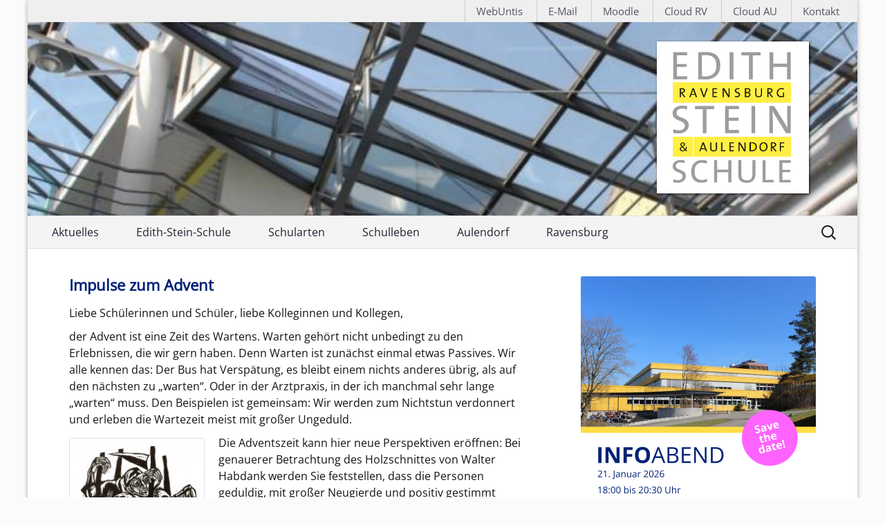

--- FILE ---
content_type: text/html; charset=UTF-8
request_url: https://www.ess-rv.de/?p=6561
body_size: 13770
content:
<!DOCTYPE html>
<!--[if IE 7]>
<html class="ie ie7" lang="de">
<![endif]-->
<!--[if IE 8]>
<html class="ie ie8" lang="de">
<![endif]-->
<!--[if !(IE 7) & !(IE 8)]><!-->
<html lang="de">
<!--<![endif]-->
<head>
	<meta name="msvalidate.01" content="A2776ED6C6A14F5105799EAF4C8CC989" />
	<meta charset="UTF-8">
	<meta name="viewport" content="width=device-width">
	<meta http-equiv="X-UA-Compatible" content="IE=edge">
	<title>Impulse zum Advent | Edith-Stein-Schule Ravensburg &amp; Aulendorf</title>
	<link rel="profile" href="http://gmpg.org/xfn/11">
	<link rel="pingback" href="https://www.ess-rv.de/xmlrpc.php">
	<!--[if lt IE 9]>
	<script src="https://www.ess-rv.de/wp-content/themes/twentythirteen/js/html5.js"></script>
	<![endif]-->
	<!-- Weisser Hintergrund im Schriftzug fuer IE -->
  <!-- [if IE]>
    <style type="text/css">
      .site-header-screen {
        background-color: #fff;
      }
    </style>
  <!--[endif]-->
  <!-- For IE 9 and below. ICO should be 32x32 pixels in size -->
  <!--[if IE]><link rel="shortcut icon" href="https://www.ess-rv.de/favicon.ico"><![endif]-->

  <!-- Touch Icons - iOS and Android 2.1+ 180x180 pixels in size. --> 
  <link rel="apple-touch-icon-precomposed" href="https://www.ess-rv.de/apple-touch-icon-precomposed.png">

  <!-- Firefox, Chrome, Safari, IE 11+ and Opera. 196x196 pixels in size. -->
  <link rel="icon" href="https://www.ess-rv.de/favicon.png">
	<meta name='robots' content='max-image-preview:large' />
<link rel="alternate" type="application/rss+xml" title="Edith-Stein-Schule Ravensburg &amp; Aulendorf &raquo; Feed" href="https://www.ess-rv.de/?feed=rss2" />
<link rel="alternate" type="application/rss+xml" title="Edith-Stein-Schule Ravensburg &amp; Aulendorf &raquo; Kommentar-Feed" href="https://www.ess-rv.de/?feed=comments-rss2" />
<link rel="alternate" title="oEmbed (JSON)" type="application/json+oembed" href="https://www.ess-rv.de/index.php?rest_route=%2Foembed%2F1.0%2Fembed&#038;url=https%3A%2F%2Fwww.ess-rv.de%2F%3Fp%3D6561" />
<link rel="alternate" title="oEmbed (XML)" type="text/xml+oembed" href="https://www.ess-rv.de/index.php?rest_route=%2Foembed%2F1.0%2Fembed&#038;url=https%3A%2F%2Fwww.ess-rv.de%2F%3Fp%3D6561&#038;format=xml" />
<style id='wp-img-auto-sizes-contain-inline-css'>
img:is([sizes=auto i],[sizes^="auto," i]){contain-intrinsic-size:3000px 1500px}
/*# sourceURL=wp-img-auto-sizes-contain-inline-css */
</style>
<style id='wp-emoji-styles-inline-css'>

	img.wp-smiley, img.emoji {
		display: inline !important;
		border: none !important;
		box-shadow: none !important;
		height: 1em !important;
		width: 1em !important;
		margin: 0 0.07em !important;
		vertical-align: -0.1em !important;
		background: none !important;
		padding: 0 !important;
	}
/*# sourceURL=wp-emoji-styles-inline-css */
</style>
<link rel='stylesheet' id='wp-block-library-css' href='https://www.ess-rv.de/wp-includes/css/dist/block-library/style.min.css?ver=6.9' media='all' />
<style id='global-styles-inline-css'>
:root{--wp--preset--aspect-ratio--square: 1;--wp--preset--aspect-ratio--4-3: 4/3;--wp--preset--aspect-ratio--3-4: 3/4;--wp--preset--aspect-ratio--3-2: 3/2;--wp--preset--aspect-ratio--2-3: 2/3;--wp--preset--aspect-ratio--16-9: 16/9;--wp--preset--aspect-ratio--9-16: 9/16;--wp--preset--color--black: #000000;--wp--preset--color--cyan-bluish-gray: #abb8c3;--wp--preset--color--white: #fff;--wp--preset--color--pale-pink: #f78da7;--wp--preset--color--vivid-red: #cf2e2e;--wp--preset--color--luminous-vivid-orange: #ff6900;--wp--preset--color--luminous-vivid-amber: #fcb900;--wp--preset--color--light-green-cyan: #7bdcb5;--wp--preset--color--vivid-green-cyan: #00d084;--wp--preset--color--pale-cyan-blue: #8ed1fc;--wp--preset--color--vivid-cyan-blue: #0693e3;--wp--preset--color--vivid-purple: #9b51e0;--wp--preset--color--dark-gray: #141412;--wp--preset--color--red: #bc360a;--wp--preset--color--medium-orange: #db572f;--wp--preset--color--light-orange: #ea9629;--wp--preset--color--yellow: #fbca3c;--wp--preset--color--dark-brown: #220e10;--wp--preset--color--medium-brown: #722d19;--wp--preset--color--light-brown: #eadaa6;--wp--preset--color--beige: #e8e5ce;--wp--preset--color--off-white: #f7f5e7;--wp--preset--gradient--vivid-cyan-blue-to-vivid-purple: linear-gradient(135deg,rgb(6,147,227) 0%,rgb(155,81,224) 100%);--wp--preset--gradient--light-green-cyan-to-vivid-green-cyan: linear-gradient(135deg,rgb(122,220,180) 0%,rgb(0,208,130) 100%);--wp--preset--gradient--luminous-vivid-amber-to-luminous-vivid-orange: linear-gradient(135deg,rgb(252,185,0) 0%,rgb(255,105,0) 100%);--wp--preset--gradient--luminous-vivid-orange-to-vivid-red: linear-gradient(135deg,rgb(255,105,0) 0%,rgb(207,46,46) 100%);--wp--preset--gradient--very-light-gray-to-cyan-bluish-gray: linear-gradient(135deg,rgb(238,238,238) 0%,rgb(169,184,195) 100%);--wp--preset--gradient--cool-to-warm-spectrum: linear-gradient(135deg,rgb(74,234,220) 0%,rgb(151,120,209) 20%,rgb(207,42,186) 40%,rgb(238,44,130) 60%,rgb(251,105,98) 80%,rgb(254,248,76) 100%);--wp--preset--gradient--blush-light-purple: linear-gradient(135deg,rgb(255,206,236) 0%,rgb(152,150,240) 100%);--wp--preset--gradient--blush-bordeaux: linear-gradient(135deg,rgb(254,205,165) 0%,rgb(254,45,45) 50%,rgb(107,0,62) 100%);--wp--preset--gradient--luminous-dusk: linear-gradient(135deg,rgb(255,203,112) 0%,rgb(199,81,192) 50%,rgb(65,88,208) 100%);--wp--preset--gradient--pale-ocean: linear-gradient(135deg,rgb(255,245,203) 0%,rgb(182,227,212) 50%,rgb(51,167,181) 100%);--wp--preset--gradient--electric-grass: linear-gradient(135deg,rgb(202,248,128) 0%,rgb(113,206,126) 100%);--wp--preset--gradient--midnight: linear-gradient(135deg,rgb(2,3,129) 0%,rgb(40,116,252) 100%);--wp--preset--gradient--autumn-brown: linear-gradient(135deg, rgba(226,45,15,1) 0%, rgba(158,25,13,1) 100%);--wp--preset--gradient--sunset-yellow: linear-gradient(135deg, rgba(233,139,41,1) 0%, rgba(238,179,95,1) 100%);--wp--preset--gradient--light-sky: linear-gradient(135deg,rgba(228,228,228,1.0) 0%,rgba(208,225,252,1.0) 100%);--wp--preset--gradient--dark-sky: linear-gradient(135deg,rgba(0,0,0,1.0) 0%,rgba(56,61,69,1.0) 100%);--wp--preset--font-size--small: 13px;--wp--preset--font-size--medium: 20px;--wp--preset--font-size--large: 36px;--wp--preset--font-size--x-large: 42px;--wp--preset--spacing--20: 0.44rem;--wp--preset--spacing--30: 0.67rem;--wp--preset--spacing--40: 1rem;--wp--preset--spacing--50: 1.5rem;--wp--preset--spacing--60: 2.25rem;--wp--preset--spacing--70: 3.38rem;--wp--preset--spacing--80: 5.06rem;--wp--preset--shadow--natural: 6px 6px 9px rgba(0, 0, 0, 0.2);--wp--preset--shadow--deep: 12px 12px 50px rgba(0, 0, 0, 0.4);--wp--preset--shadow--sharp: 6px 6px 0px rgba(0, 0, 0, 0.2);--wp--preset--shadow--outlined: 6px 6px 0px -3px rgb(255, 255, 255), 6px 6px rgb(0, 0, 0);--wp--preset--shadow--crisp: 6px 6px 0px rgb(0, 0, 0);}:where(.is-layout-flex){gap: 0.5em;}:where(.is-layout-grid){gap: 0.5em;}body .is-layout-flex{display: flex;}.is-layout-flex{flex-wrap: wrap;align-items: center;}.is-layout-flex > :is(*, div){margin: 0;}body .is-layout-grid{display: grid;}.is-layout-grid > :is(*, div){margin: 0;}:where(.wp-block-columns.is-layout-flex){gap: 2em;}:where(.wp-block-columns.is-layout-grid){gap: 2em;}:where(.wp-block-post-template.is-layout-flex){gap: 1.25em;}:where(.wp-block-post-template.is-layout-grid){gap: 1.25em;}.has-black-color{color: var(--wp--preset--color--black) !important;}.has-cyan-bluish-gray-color{color: var(--wp--preset--color--cyan-bluish-gray) !important;}.has-white-color{color: var(--wp--preset--color--white) !important;}.has-pale-pink-color{color: var(--wp--preset--color--pale-pink) !important;}.has-vivid-red-color{color: var(--wp--preset--color--vivid-red) !important;}.has-luminous-vivid-orange-color{color: var(--wp--preset--color--luminous-vivid-orange) !important;}.has-luminous-vivid-amber-color{color: var(--wp--preset--color--luminous-vivid-amber) !important;}.has-light-green-cyan-color{color: var(--wp--preset--color--light-green-cyan) !important;}.has-vivid-green-cyan-color{color: var(--wp--preset--color--vivid-green-cyan) !important;}.has-pale-cyan-blue-color{color: var(--wp--preset--color--pale-cyan-blue) !important;}.has-vivid-cyan-blue-color{color: var(--wp--preset--color--vivid-cyan-blue) !important;}.has-vivid-purple-color{color: var(--wp--preset--color--vivid-purple) !important;}.has-black-background-color{background-color: var(--wp--preset--color--black) !important;}.has-cyan-bluish-gray-background-color{background-color: var(--wp--preset--color--cyan-bluish-gray) !important;}.has-white-background-color{background-color: var(--wp--preset--color--white) !important;}.has-pale-pink-background-color{background-color: var(--wp--preset--color--pale-pink) !important;}.has-vivid-red-background-color{background-color: var(--wp--preset--color--vivid-red) !important;}.has-luminous-vivid-orange-background-color{background-color: var(--wp--preset--color--luminous-vivid-orange) !important;}.has-luminous-vivid-amber-background-color{background-color: var(--wp--preset--color--luminous-vivid-amber) !important;}.has-light-green-cyan-background-color{background-color: var(--wp--preset--color--light-green-cyan) !important;}.has-vivid-green-cyan-background-color{background-color: var(--wp--preset--color--vivid-green-cyan) !important;}.has-pale-cyan-blue-background-color{background-color: var(--wp--preset--color--pale-cyan-blue) !important;}.has-vivid-cyan-blue-background-color{background-color: var(--wp--preset--color--vivid-cyan-blue) !important;}.has-vivid-purple-background-color{background-color: var(--wp--preset--color--vivid-purple) !important;}.has-black-border-color{border-color: var(--wp--preset--color--black) !important;}.has-cyan-bluish-gray-border-color{border-color: var(--wp--preset--color--cyan-bluish-gray) !important;}.has-white-border-color{border-color: var(--wp--preset--color--white) !important;}.has-pale-pink-border-color{border-color: var(--wp--preset--color--pale-pink) !important;}.has-vivid-red-border-color{border-color: var(--wp--preset--color--vivid-red) !important;}.has-luminous-vivid-orange-border-color{border-color: var(--wp--preset--color--luminous-vivid-orange) !important;}.has-luminous-vivid-amber-border-color{border-color: var(--wp--preset--color--luminous-vivid-amber) !important;}.has-light-green-cyan-border-color{border-color: var(--wp--preset--color--light-green-cyan) !important;}.has-vivid-green-cyan-border-color{border-color: var(--wp--preset--color--vivid-green-cyan) !important;}.has-pale-cyan-blue-border-color{border-color: var(--wp--preset--color--pale-cyan-blue) !important;}.has-vivid-cyan-blue-border-color{border-color: var(--wp--preset--color--vivid-cyan-blue) !important;}.has-vivid-purple-border-color{border-color: var(--wp--preset--color--vivid-purple) !important;}.has-vivid-cyan-blue-to-vivid-purple-gradient-background{background: var(--wp--preset--gradient--vivid-cyan-blue-to-vivid-purple) !important;}.has-light-green-cyan-to-vivid-green-cyan-gradient-background{background: var(--wp--preset--gradient--light-green-cyan-to-vivid-green-cyan) !important;}.has-luminous-vivid-amber-to-luminous-vivid-orange-gradient-background{background: var(--wp--preset--gradient--luminous-vivid-amber-to-luminous-vivid-orange) !important;}.has-luminous-vivid-orange-to-vivid-red-gradient-background{background: var(--wp--preset--gradient--luminous-vivid-orange-to-vivid-red) !important;}.has-very-light-gray-to-cyan-bluish-gray-gradient-background{background: var(--wp--preset--gradient--very-light-gray-to-cyan-bluish-gray) !important;}.has-cool-to-warm-spectrum-gradient-background{background: var(--wp--preset--gradient--cool-to-warm-spectrum) !important;}.has-blush-light-purple-gradient-background{background: var(--wp--preset--gradient--blush-light-purple) !important;}.has-blush-bordeaux-gradient-background{background: var(--wp--preset--gradient--blush-bordeaux) !important;}.has-luminous-dusk-gradient-background{background: var(--wp--preset--gradient--luminous-dusk) !important;}.has-pale-ocean-gradient-background{background: var(--wp--preset--gradient--pale-ocean) !important;}.has-electric-grass-gradient-background{background: var(--wp--preset--gradient--electric-grass) !important;}.has-midnight-gradient-background{background: var(--wp--preset--gradient--midnight) !important;}.has-small-font-size{font-size: var(--wp--preset--font-size--small) !important;}.has-medium-font-size{font-size: var(--wp--preset--font-size--medium) !important;}.has-large-font-size{font-size: var(--wp--preset--font-size--large) !important;}.has-x-large-font-size{font-size: var(--wp--preset--font-size--x-large) !important;}
/*# sourceURL=global-styles-inline-css */
</style>

<style id='classic-theme-styles-inline-css'>
/*! This file is auto-generated */
.wp-block-button__link{color:#fff;background-color:#32373c;border-radius:9999px;box-shadow:none;text-decoration:none;padding:calc(.667em + 2px) calc(1.333em + 2px);font-size:1.125em}.wp-block-file__button{background:#32373c;color:#fff;text-decoration:none}
/*# sourceURL=/wp-includes/css/classic-themes.min.css */
</style>
<link rel='stylesheet' id='block-widget-css' href='https://www.ess-rv.de/wp-content/plugins/widget-logic/block_widget/css/widget.css?ver=1725353704' media='all' />
<link rel='stylesheet' id='contact-form-7-css' href='https://www.ess-rv.de/wp-content/plugins/contact-form-7/includes/css/styles.css?ver=6.1.4' media='all' />
<link rel='stylesheet' id='twentythirteen-css' href='https://www.ess-rv.de/wp-content/themes/twentythirteen/style.css?ver=6.9' media='all' />
<link rel='stylesheet' id='twentythirteen-fonts-css' href='https://www.ess-rv.de/wp-content/themes/twentythirteen/fonts/source-sans-pro-plus-bitter.css?ver=20230328' media='all' />
<link rel='stylesheet' id='genericons-css' href='https://www.ess-rv.de/wp-content/themes/twentythirteen/genericons/genericons.css?ver=20251101' media='all' />
<link rel='stylesheet' id='twentythirteen-style-css' href='https://www.ess-rv.de/wp-content/themes/twentythirteen-child/style.css?ver=20251202' media='all' />
<link rel='stylesheet' id='twentythirteen-block-style-css' href='https://www.ess-rv.de/wp-content/themes/twentythirteen/css/blocks.css?ver=20240520' media='all' />
<link rel='stylesheet' id='newsletter-css' href='https://www.ess-rv.de/wp-content/plugins/newsletter/style.css?ver=9.0.9' media='all' />
<link rel='stylesheet' id='fancybox-css' href='https://www.ess-rv.de/wp-content/plugins/easy-fancybox/fancybox/1.5.4/jquery.fancybox.min.css?ver=6.9' media='screen' />
<link rel='stylesheet' id='eeb-css-frontend-css' href='https://www.ess-rv.de/wp-content/plugins/email-encoder-bundle/core/includes/assets/css/style.css?ver=251112-202430' media='all' />
<link rel='stylesheet' id='dashicons-css' href='https://www.ess-rv.de/wp-includes/css/dashicons.min.css?ver=6.9' media='all' />
<script src="https://www.ess-rv.de/wp-includes/js/jquery/jquery.min.js?ver=3.7.1" id="jquery-core-js"></script>
<script src="https://www.ess-rv.de/wp-includes/js/jquery/jquery-migrate.min.js?ver=3.4.1" id="jquery-migrate-js"></script>
<script src="https://www.ess-rv.de/wp-content/themes/twentythirteen/js/functions.js?ver=20250727" id="twentythirteen-script-js" defer data-wp-strategy="defer"></script>
<script src="https://www.ess-rv.de/wp-content/plugins/email-encoder-bundle/core/includes/assets/js/custom.js?ver=251112-202430" id="eeb-js-frontend-js"></script>
<link rel="https://api.w.org/" href="https://www.ess-rv.de/index.php?rest_route=/" /><link rel="alternate" title="JSON" type="application/json" href="https://www.ess-rv.de/index.php?rest_route=/wp/v2/posts/6561" /><link rel="EditURI" type="application/rsd+xml" title="RSD" href="https://www.ess-rv.de/xmlrpc.php?rsd" />
<meta name="generator" content="WordPress 6.9" />
<link rel="canonical" href="https://www.ess-rv.de/?p=6561" />
<link rel='shortlink' href='https://www.ess-rv.de/?p=6561' />
	<style type="text/css" id="twentythirteen-header-css">
			.site-header {
			background: url(https://www.ess-rv.de/wp-content/uploads/2015/02/cropped-cropped-img71.jpg) no-repeat scroll top;
			background-size: 1200px auto;
		}
		</style>
			<style id="wp-custom-css">
			.widget .menu {
	margin-bottom: 0px;
	padding: 5px 20px 10px;
	background-color: #fbfbfb;
}

.widget .menu li {
	padding: 5px 20px;
}		</style>
		<!-- CSS Anpassungen für eigene Elemente -->
	<link rel="stylesheet" type="text/css" href="https://www.ess-rv.de/wp-content/themes/twentythirteen-child/ess-style.css?v=1.7">
<!-- CSS und Javascript fuer die Darstellung von Reitern -->
	<link rel="stylesheet" type="text/css" href="https://www.ess-rv.de/wp-content/themes/twentythirteen-child/tabs/style.css">
	<script type="text/javascript" src="https://www.ess-rv.de/wp-content/themes/twentythirteen-child/tabs/javascript.js"></script>
<!-- Eigene Scripts -->
	<script type="text/javascript" src="https://www.ess-rv.de/wp-content/themes/twentythirteen-child/child-javascript.js"></script>
<!-- Code aus dem Benutzerdefinierten Feld JavascriptToHead wird hier eingefuegt -->
	<!-- Script zur Ermittlung der aktuellen und folgenden Kalenderwoche -->
<script>
document.addEventListener('DOMContentLoaded', function() {
            const today = new Date();
            const currentWeekStart = new Date(today);
            currentWeekStart.setDate(today.getDate() - today.getDay()); // Montag der aktuellen Woche
            const nextWeekStart = new Date(currentWeekStart);
            nextWeekStart.setDate(currentWeekStart.getDate() + 7); // Montag der nächsten Woche

            const formatDate = (date) => {
                const year = date.getFullYear();
                const month = String(date.getMonth() + 1).padStart(2, '0');
                const day = String(date.getDate()).padStart(2, '0');
                return `${year}-${month}-${day}`;
            };

            const currentWeekEnd = new Date(currentWeekStart);
            currentWeekEnd.setDate(currentWeekStart.getDate() + 6); // Sonntag der aktuellen Woche
            const nextWeekEnd = new Date(nextWeekStart);
            nextWeekEnd.setDate(nextWeekStart.getDate() + 6); // Sonntag der nächsten Woche

            const listItems = document.querySelectorAll('#weekList li');
            listItems.forEach(item => {
                const itemDate = new Date(item.getAttribute('data-date'));
                const itemDateStr = formatDate(itemDate);

                // Prüfen, ob das Datum in der aktuellen oder nächsten Woche liegt
                const isInCurrentWeek = itemDate >= currentWeekStart && itemDate <= currentWeekEnd;
                const isInNextWeek = itemDate >= nextWeekStart && itemDate <= nextWeekEnd;

                if (isInCurrentWeek || isInNextWeek) {
                    item.classList.remove('hidden');
                    if (isInCurrentWeek) {
                        item.classList.add('current-week');
                    } else {
                        item.classList.add('next-week');
                    }
                } else {
                    item.classList.add('hidden');
                }
            });
        });
</script>
</head>
<body class="wp-singular post-template-default single single-post postid-6561 single-format-standard wp-embed-responsive wp-theme-twentythirteen wp-child-theme-twentythirteen-child metaslider-plugin single-author sidebar no-avatars" onload="H1Umformatierung()">	
  <div id="page" class="hfeed site">
	<div id="ess-toolbar">
    <div class="links">
     <!--<a href="https://vplan.ess-rv.de/ravensburg/index.html" target="_blank" title="Vertretungsplan Ravensburg" class="external-link">Vertretungsplan</a>
     <a href="https://vplan.ess-rv.de/aulendorf/index.html" target="_blank" title="Vertretungsplan Aulendorf" class="external-link">Vplan Au</a>-->
     <a href="https://estein-schule.webuntis.com/" target="_blank" title="Link zu WebUntis" class="external-link">WebUntis</a>
      <a href="https://mail.ess-rv.de/" target="_blank" title="Zugang zu E-Mail" class="external-link">E-Mail</a>
      <a href="https://moodle.ess-rv.de/moodle/blocks/exa2fa/login/" target="_blank" title="Link zum Moodle" class="external-link">Moodle</a>
      <a href="https://cloud.ess-rv.de/" target="_blank" title="Link zur Schul-Cloud" class="external-link">Cloud RV</a>
      <a href="https://nc-au.ess-rv.de/" target="_blank" title="Link zur Schul-Cloud" class="external-link">Cloud AU</a>
      <a href="https://www.ess-rv.de/?page_id=587" title="Kontaktformular und Adresse" class="nichtmobil">Ko<span style="display: none;">0</span>ntakt</a>
    </div>
	</div>
		<header id="masthead" class="site-header" role="banner">
			<a class="home-link" href="https://www.ess-rv.de/" title="Edith-Stein-Schule Ravensburg &amp; Aulendorf" rel="home">
				<div class="site-header-screen">
					<h1 class="site-title">Edith-Stein-Schule Ravensburg &amp; Aulendorf</h1>
					<h2 class="site-description">Haus- und Landwirtschaftliche, Gewerbliche und Kaufmännische Schule</h2>
				</div>
			</a>

			<div id="navbar" class="navbar">
				<nav id="site-navigation" class="navigation main-navigation" role="navigation">
					<button class="menu-toggle">Menü</button>
					<a class="screen-reader-text skip-link" href="#content" title="Zum Inhalt springen">Zum Inhalt springen</a>
					<div class="menu-navigation-container"><ul id="menu-navigation" class="nav-menu"><li id="menu-item-1566" class="menu-item menu-item-type-post_type menu-item-object-page menu-item-1566"><a href="http://www.ess-rv.de">Aktuelles</a></li>
<li id="menu-item-1567" class="menu-item menu-item-type-post_type menu-item-object-page menu-item-has-children menu-item-1567"><a href="https://www.ess-rv.de/?page_id=331">Edith-Stein-Schule</a>
<ul class="sub-menu">
	<li id="menu-item-5422" class="menu-item menu-item-type-post_type menu-item-object-page menu-item-5422"><a href="https://www.ess-rv.de/?page_id=331">Unsere Schule</a></li>
	<li id="menu-item-1568" class="menu-item menu-item-type-post_type menu-item-object-page menu-item-1568"><a href="https://www.ess-rv.de/?page_id=603">Edith Stein</a></li>
	<li id="menu-item-1570" class="menu-item menu-item-type-post_type menu-item-object-page menu-item-1570"><a href="https://www.ess-rv.de/?page_id=21">Schulleitung</a></li>
	<li id="menu-item-8846" class="menu-item menu-item-type-post_type menu-item-object-page menu-item-8846"><a href="https://www.ess-rv.de/?page_id=8842">Organigramm</a></li>
	<li id="menu-item-8999" class="menu-item menu-item-type-post_type menu-item-object-page menu-item-8999"><a href="https://www.ess-rv.de/?page_id=8992">Ferienkalender</a></li>
	<li id="menu-item-1569" class="menu-item menu-item-type-post_type menu-item-object-page menu-item-1569"><a href="https://www.ess-rv.de/?page_id=37">Unser Leitbild</a></li>
	<li id="menu-item-1572" class="menu-item menu-item-type-post_type menu-item-object-page menu-item-1572"><a href="https://www.ess-rv.de/?page_id=29">Elternvertretung</a></li>
	<li id="menu-item-1573" class="menu-item menu-item-type-post_type menu-item-object-page menu-item-1573"><a href="https://www.ess-rv.de/?page_id=31">Förderverein</a></li>
	<li id="menu-item-1574" class="menu-item menu-item-type-post_type menu-item-object-page menu-item-1574"><a href="https://www.ess-rv.de/?page_id=35">Beratung und Unterstützung</a></li>
	<li id="menu-item-4807" class="menu-item menu-item-type-post_type menu-item-object-page menu-item-4807"><a href="https://www.ess-rv.de/?page_id=4803">Kooperationen</a></li>
	<li id="menu-item-1575" class="menu-item menu-item-type-post_type menu-item-object-page menu-item-1575"><a href="https://www.ess-rv.de/?page_id=24">Schulträger – Landkreis Ravensburg</a></li>
</ul>
</li>
<li id="menu-item-1576" class="menu-item menu-item-type-post_type menu-item-object-page menu-item-has-children menu-item-1576"><a href="https://www.ess-rv.de/?page_id=301">Schularten</a>
<ul class="sub-menu">
	<li id="menu-item-9242" class="menu-item menu-item-type-post_type menu-item-object-page menu-item-9242"><a href="https://www.ess-rv.de/?page_id=9101">Schulartenfinder</a></li>
	<li id="menu-item-1577" class="menu-item menu-item-type-post_type menu-item-object-page menu-item-has-children menu-item-1577"><a href="https://www.ess-rv.de/?page_id=9">Berufliche Gymnasien</a>
	<ul class="sub-menu">
		<li id="menu-item-1579" class="menu-item menu-item-type-post_type menu-item-object-page menu-item-1579"><a href="https://www.ess-rv.de/?page_id=74">Biotechnologische Richtung</a></li>
		<li id="menu-item-1580" class="menu-item menu-item-type-post_type menu-item-object-page menu-item-1580"><a href="https://www.ess-rv.de/?page_id=12">Ernährungswissen-<br/>schaftliche Richtung</a></li>
		<li id="menu-item-1581" class="menu-item menu-item-type-post_type menu-item-object-page menu-item-1581"><a href="https://www.ess-rv.de/?page_id=76">Sozialwissenschaftliche Richtung &#8211; Gesundheit</a></li>
		<li id="menu-item-1582" class="menu-item menu-item-type-post_type menu-item-object-page menu-item-1582"><a href="https://www.ess-rv.de/?page_id=80">Sozialwissenschaftliche Richtung &#8211; Soziales</a></li>
		<li id="menu-item-6303" class="menu-item menu-item-type-post_type menu-item-object-page menu-item-6303"><a href="https://www.ess-rv.de/?page_id=6222">Fächerwahl in der Eingangsklasse</a></li>
	</ul>
</li>
	<li id="menu-item-1583" class="menu-item menu-item-type-post_type menu-item-object-page menu-item-has-children menu-item-1583"><a href="https://www.ess-rv.de/?page_id=49">Berufskolleg</a>
	<ul class="sub-menu">
		<li id="menu-item-8016" class="menu-item menu-item-type-post_type menu-item-object-page menu-item-8016"><a href="https://www.ess-rv.de/?page_id=8014">Berufskolleg<br/> Ernährung und Haushaltsmanagement</a></li>
		<li id="menu-item-1586" class="menu-item menu-item-type-post_type menu-item-object-page menu-item-1586"><a href="https://www.ess-rv.de/?page_id=131">Berufskolleg für Gesundheit und Pflege</a></li>
		<li id="menu-item-1587" class="menu-item menu-item-type-post_type menu-item-object-page menu-item-1587"><a href="https://www.ess-rv.de/?page_id=137">Berufskolleg zur Erlangung der Fachhochschulreife</a></li>
		<li id="menu-item-1588" class="menu-item menu-item-type-post_type menu-item-object-page menu-item-1588"><a href="https://www.ess-rv.de/?page_id=123">Duales Berufskolleg Fachrichtung Soziales</a></li>
	</ul>
</li>
	<li id="menu-item-1618" class="menu-item menu-item-type-post_type menu-item-object-page menu-item-has-children menu-item-1618"><a href="https://www.ess-rv.de/?page_id=45">Berufsfachschule mit AVdual</a>
	<ul class="sub-menu">
		<li id="menu-item-6509" class="menu-item menu-item-type-post_type menu-item-object-page menu-item-6509"><a href="https://www.ess-rv.de/?page_id=6506">Ausbildungsvorbereitung dual</a></li>
		<li id="menu-item-1592" class="menu-item menu-item-type-post_type menu-item-object-page menu-item-1592"><a href="https://www.ess-rv.de/?page_id=104">Berufsfachschule – Hauswirtschaft und Ernährung</a></li>
		<li id="menu-item-1595" class="menu-item menu-item-type-post_type menu-item-object-page menu-item-1595"><a href="https://www.ess-rv.de/?page_id=142">Berufsfachschule – Gesundheit und Pflege</a></li>
	</ul>
</li>
	<li id="menu-item-8614" class="menu-item menu-item-type-post_type menu-item-object-page menu-item-8614"><a href="https://www.ess-rv.de/?page_id=148">Berufsfachschule für sozialpädagogische Assistenz</a></li>
	<li id="menu-item-1620" class="menu-item menu-item-type-post_type menu-item-object-page menu-item-1620"><a href="https://www.ess-rv.de/?page_id=117">VABO</a></li>
	<li id="menu-item-8585" class="menu-item menu-item-type-post_type menu-item-object-page menu-item-has-children menu-item-8585"><a href="https://www.ess-rv.de/?page_id=154">Berufsschule</a>
	<ul class="sub-menu">
		<li id="menu-item-1622" class="menu-item menu-item-type-post_type menu-item-object-page menu-item-1622"><a href="https://www.ess-rv.de/?page_id=156">Medizinische/r Fachangestellte/r</a></li>
		<li id="menu-item-1623" class="menu-item menu-item-type-post_type menu-item-object-page menu-item-1623"><a href="https://www.ess-rv.de/?page_id=164">Tiermedizinische/r Fachangestellte/r</a></li>
		<li id="menu-item-1624" class="menu-item menu-item-type-post_type menu-item-object-page menu-item-1624"><a href="https://www.ess-rv.de/?page_id=167">Zahnmedizinische/r Fachangestellte/r</a></li>
		<li id="menu-item-1625" class="menu-item menu-item-type-post_type menu-item-object-page menu-item-1625"><a href="https://www.ess-rv.de/?page_id=170">Pharmazeutisch-kfm. Angestellte/r</a></li>
		<li id="menu-item-1626" class="menu-item menu-item-type-post_type menu-item-object-page menu-item-1626"><a href="https://www.ess-rv.de/?page_id=173">Kaufleute im Gesundheitswesen</a></li>
	</ul>
</li>
	<li id="menu-item-6034" class="menu-item menu-item-type-post_type menu-item-object-page menu-item-6034"><a href="https://www.ess-rv.de/?page_id=6031">Anmelden</a></li>
</ul>
</li>
<li id="menu-item-1589" class="menu-item menu-item-type-post_type menu-item-object-page menu-item-has-children menu-item-1589"><a href="https://www.ess-rv.de/?page_id=333">Schulleben</a>
<ul class="sub-menu">
	<li id="menu-item-9187" class="menu-item menu-item-type-post_type menu-item-object-page menu-item-has-children menu-item-9187"><a href="https://www.ess-rv.de/?page_id=9185">Life Sciences</a>
	<ul class="sub-menu">
		<li id="menu-item-9207" class="menu-item menu-item-type-post_type menu-item-object-page menu-item-9207"><a href="https://www.ess-rv.de/?page_id=9185">Übersicht</a></li>
		<li id="menu-item-1632" class="menu-item menu-item-type-post_type menu-item-object-page menu-item-1632"><a href="https://www.ess-rv.de/?page_id=1544">Jugend forscht</a></li>
		<li id="menu-item-9194" class="menu-item menu-item-type-post_type menu-item-object-page menu-item-9194"><a href="https://www.ess-rv.de/?page_id=9190">Jugend testet</a></li>
	</ul>
</li>
	<li id="menu-item-1628" class="menu-item menu-item-type-post_type menu-item-object-page menu-item-has-children menu-item-1628"><a href="https://www.ess-rv.de/?page_id=39">UNESCO Projektschule</a>
	<ul class="sub-menu">
		<li id="menu-item-9179" class="menu-item menu-item-type-post_type menu-item-object-page menu-item-9179"><a href="https://www.ess-rv.de/?page_id=39">UNESCO Projektschule</a></li>
		<li id="menu-item-9178" class="menu-item menu-item-type-custom menu-item-object-custom menu-item-9178"><a href="https://www.ess-rv.de/?page_id=39/#projekte">Unterstützte Projekte</a></li>
		<li id="menu-item-1614" class="menu-item menu-item-type-post_type menu-item-object-page menu-item-1614"><a href="https://www.ess-rv.de/?page_id=1525">UNESCO Schulpreis</a></li>
		<li id="menu-item-1629" class="menu-item menu-item-type-post_type menu-item-object-page menu-item-1629"><a href="https://www.ess-rv.de/?page_id=41">Bildung für nachhaltige Entwicklung</a></li>
	</ul>
</li>
	<li id="menu-item-1630" class="menu-item menu-item-type-post_type menu-item-object-page menu-item-has-children menu-item-1630"><a href="https://www.ess-rv.de/?page_id=1184">Kinderregenwald-Team</a>
	<ul class="sub-menu">
		<li id="menu-item-9180" class="menu-item menu-item-type-post_type menu-item-object-page menu-item-9180"><a href="https://www.ess-rv.de/?page_id=1184">Kinderregenwald-Team</a></li>
		<li id="menu-item-3475" class="menu-item menu-item-type-post_type menu-item-object-page menu-item-3475"><a href="https://www.ess-rv.de/?page_id=3473">Feuchtbiotop</a></li>
	</ul>
</li>
	<li id="menu-item-1631" class="menu-item menu-item-type-post_type menu-item-object-page menu-item-1631"><a href="https://www.ess-rv.de/?page_id=1190">Schulsanitätsdienst</a></li>
	<li id="menu-item-1653" class="menu-item menu-item-type-post_type menu-item-object-page menu-item-1653"><a href="https://www.ess-rv.de/?page_id=11">Schülermitverantwortung</a></li>
	<li id="menu-item-2948" class="menu-item menu-item-type-post_type menu-item-object-page menu-item-2948"><a href="https://www.ess-rv.de/?page_id=2946">Juniorenfirma</a></li>
	<li id="menu-item-2189" class="menu-item menu-item-type-post_type menu-item-object-page menu-item-2189"><a href="https://www.ess-rv.de/?page_id=2170">Schülerarbeiten</a></li>
</ul>
</li>
<li id="menu-item-1590" class="menu-item menu-item-type-post_type menu-item-object-page menu-item-has-children menu-item-1590"><a href="http://www.ess-rv.de/?page_id=181">Aulendorf</a>
<ul class="sub-menu">
	<li id="menu-item-1633" class="menu-item menu-item-type-post_type menu-item-object-page menu-item-1633"><a href="https://www.ess-rv.de/?page_id=181">Ansprechpartner</a></li>
	<li id="menu-item-1637" class="menu-item menu-item-type-post_type menu-item-object-page menu-item-has-children menu-item-1637"><a href="https://www.ess-rv.de/?page_id=154">Berufsschule</a>
	<ul class="sub-menu">
		<li id="menu-item-6213" class="menu-item menu-item-type-post_type menu-item-object-page menu-item-6213"><a href="https://www.ess-rv.de/?page_id=156">Medizinische/r Fachangestellte/r</a></li>
		<li id="menu-item-6212" class="menu-item menu-item-type-post_type menu-item-object-page menu-item-6212"><a href="https://www.ess-rv.de/?page_id=164">Tiermedizinische/r Fachangestellte/r</a></li>
		<li id="menu-item-6211" class="menu-item menu-item-type-post_type menu-item-object-page menu-item-6211"><a href="https://www.ess-rv.de/?page_id=167">Zahnmedizinische/r Fachangestellte/r</a></li>
		<li id="menu-item-6214" class="menu-item menu-item-type-post_type menu-item-object-page menu-item-6214"><a href="https://www.ess-rv.de/?page_id=170">Pharmazeutisch-kfm. Angestellte/r</a></li>
		<li id="menu-item-6215" class="menu-item menu-item-type-post_type menu-item-object-page menu-item-6215"><a href="https://www.ess-rv.de/?page_id=173">Kaufleute im Gesundheitswesen</a></li>
		<li id="menu-item-1660" class="menu-item menu-item-type-post_type menu-item-object-page menu-item-1660"><a href="https://www.ess-rv.de/?page_id=1314">Entschuldigung und Beurlaubung</a></li>
	</ul>
</li>
	<li id="menu-item-1634" class="menu-item menu-item-type-post_type menu-item-object-page menu-item-1634"><a href="https://www.ess-rv.de/?page_id=570">Anfahrt | Parken</a></li>
	<li id="menu-item-1635" class="menu-item menu-item-type-post_type menu-item-object-page menu-item-1635"><a href="https://www.ess-rv.de/?page_id=1297">Unterrichtszeiten</a></li>
	<li id="menu-item-1639" class="menu-item menu-item-type-post_type menu-item-object-page menu-item-1639"><a href="https://www.ess-rv.de/?page_id=1316">Beratungslehrerin</a></li>
	<li id="menu-item-7447" class="menu-item menu-item-type-post_type menu-item-object-page menu-item-7447"><a href="https://www.ess-rv.de/?page_id=7440">Schulseelsorge</a></li>
	<li id="menu-item-7506" class="menu-item menu-item-type-post_type menu-item-object-page menu-item-7506"><a href="https://www.ess-rv.de/?page_id=7501">Schulsozialarbeit</a></li>
	<li id="menu-item-7942" class="menu-item menu-item-type-post_type menu-item-object-page menu-item-7942"><a href="https://www.ess-rv.de/?page_id=711">Schülerinformationen</a></li>
</ul>
</li>
<li id="menu-item-6093" class="menu-item menu-item-type-post_type menu-item-object-page menu-item-has-children menu-item-6093"><a href="https://www.ess-rv.de/?page_id=185">Ravensburg</a>
<ul class="sub-menu">
	<li id="menu-item-1648" class="menu-item menu-item-type-post_type menu-item-object-page menu-item-1648"><a href="https://www.ess-rv.de/?page_id=185">Ansprechpartner</a></li>
	<li id="menu-item-1650" class="menu-item menu-item-type-post_type menu-item-object-page menu-item-has-children menu-item-1650"><a href="https://www.ess-rv.de/?page_id=546">Schularten</a>
	<ul class="sub-menu">
		<li id="menu-item-6770" class="menu-item menu-item-type-post_type menu-item-object-page menu-item-6770"><a href="https://www.ess-rv.de/?page_id=9">Berufliche Gymnasien</a></li>
		<li id="menu-item-6771" class="menu-item menu-item-type-post_type menu-item-object-page menu-item-6771"><a href="https://www.ess-rv.de/?page_id=49">Berufskolleg</a></li>
		<li id="menu-item-6772" class="menu-item menu-item-type-post_type menu-item-object-page menu-item-6772"><a href="https://www.ess-rv.de/?page_id=45">Berufsfachschule mit AVdual</a></li>
		<li id="menu-item-6773" class="menu-item menu-item-type-post_type menu-item-object-page menu-item-6773"><a href="https://www.ess-rv.de/?page_id=4207">Berufsvorbereitende Schularten</a></li>
	</ul>
</li>
	<li id="menu-item-1649" class="menu-item menu-item-type-post_type menu-item-object-page menu-item-1649"><a href="https://www.ess-rv.de/?page_id=565">Anfahrt</a></li>
	<li id="menu-item-2724" class="menu-item menu-item-type-post_type menu-item-object-page menu-item-2724"><a href="https://www.ess-rv.de/?page_id=2719">Unterrichtszeiten</a></li>
	<li id="menu-item-1652" class="menu-item menu-item-type-post_type menu-item-object-page menu-item-1652"><a href="https://www.ess-rv.de/?page_id=711">Schülerinformationen</a></li>
</ul>
</li>
</ul></div>					<form role="search" method="get" class="search-form" action="https://www.ess-rv.de/">
				<label>
					<span class="screen-reader-text">Suche nach:</span>
					<input type="search" class="search-field" placeholder="Suchen …" value="" name="s" />
				</label>
				<input type="submit" class="search-submit" value="Suchen" />
			</form>				</nav><!-- #site-navigation -->
			</div><!-- #navbar -->
		</header><!-- #masthead -->

		<div id="main" class="site-main">

	<div id="primary" class="content-area">
		<div id="content" class="site-content" role="main">

			
				
<article id="post-6561" class="post-6561 post type-post status-publish format-standard hentry category-1bkp category-1bkst category-2bfh category-2bfp category-2bkfh category-2bkh category-ag category-ausserschulische-veranstaltung category-avdual category-bej category-berufliche-gymnasien category-berufseinstiegsjahr category-berufsfachschule category-berufsfachschule-fuer-haus-und-familienpflege category-berufsfachschule-fuer-kinderpflege category-berufskolleg category-berufsschule category-bildungsangebot category-bkee category-btg category-eg category-gg category-gk category-mf category-pka category-sg category-tf category-vabo category-veranstaltung category-zf tag-2020-2021 tag-advent tag-aulendorf tag-aus-dem-unterricht tag-eine-welt-tag tag-ravensburg">
	<header class="entry-header">
									<!-- Versuche bitte hier -->
		
		<h1 class="entry-title">Impulse zum Advent</h1>
			</header><!-- .entry-header -->

		<div class="entry-content">
		<p>Liebe Schülerinnen und Schüler, liebe Kolleginnen und Kollegen,</p>
<p>der Advent ist eine Zeit des Wartens. Warten gehört nicht unbedingt zu den Erlebnissen, die wir gern haben. Denn Warten ist zunächst einmal etwas Passives. Wir alle kennen das: Der Bus hat Verspätung, es bleibt einem nichts anderes übrig, als auf den nächsten zu „warten“. Oder in der Arztpraxis, in der ich manchmal sehr lange „warten“ muss. Den Beispielen ist gemeinsam: Wir werden zum Nichtstun verdonnert und erleben die Wartezeit meist mit großer Ungeduld.<span id="more-6561"></span></p>
<p><a href="http://www.ess-rv.de/wp-content/uploads/2020/11/image002-1.jpg"><img decoding="async" class="alignleft size-medium wp-image-6607" src="http://www.ess-rv.de/wp-content/uploads/2020/11/image002-1-196x300.jpg" alt="" width="196" height="300" srcset="https://www.ess-rv.de/wp-content/uploads/2020/11/image002-1-196x300.jpg 196w, https://www.ess-rv.de/wp-content/uploads/2020/11/image002-1-669x1024.jpg 669w, https://www.ess-rv.de/wp-content/uploads/2020/11/image002-1-768x1176.jpg 768w, https://www.ess-rv.de/wp-content/uploads/2020/11/image002-1.jpg 985w" sizes="(max-width: 196px) 100vw, 196px" /></a>Die Adventszeit kann hier neue Perspektiven eröffnen: Bei genauerer Betrachtung des Holzschnittes von Walter Habdank werden Sie feststellen, dass die Personen geduldig, mit großer Neugierde und positiv gestimmt warten auf das, was da kommen mag. Der Advent lädt uns dazu ein, den Blick von den eigenen Alltagssorgen abzulenken und auf das zu richten, was wirklich im Leben wichtig ist. Dazu braucht es einen inneren Raum der Stille, das Horchen auf mein Herz, in dem Gott ankommen möchte.</p>
<p>Sie sind herzlich eingeladen, diesen Weg zu beschreiten und wahrzunehmen, was in der Stille geschieht, in uns und in unserer Umgebung. Die Religionslehrerinnen und Religionslehrer möchten Ihnen dazu zu den kommenden 4 Adventssonntagen spirituelle Impulse anbieten, die sie rechtzeitig über den WebUntis-Messenger, Facebook und Instagram erreichen werden.</p>
<p>Wir wünschen eine besinnliche Adventszeit!</p>
	</div><!-- .entry-content -->
	
	<footer class="entry-meta">
			<span class="genericon genericon-user"></span> <span class="vcard author post-author"><span class="fn">mt</span></span> | <span class="genericon genericon-month"></span> <span class=�post-date updated�>25. November 2020<span> |	<span class="tags-links"><a href="https://www.ess-rv.de/?tag=2020-2021" rel="tag">2020-2021</a>, <a href="https://www.ess-rv.de/?tag=advent" rel="tag">Advent</a>, <a href="https://www.ess-rv.de/?tag=aulendorf" rel="tag">Aulendorf</a>, <a href="https://www.ess-rv.de/?tag=aus-dem-unterricht" rel="tag">Aus dem Unterricht</a>, <a href="https://www.ess-rv.de/?tag=eine-welt-tag" rel="tag">Eine-Welt-Tag</a>, <a href="https://www.ess-rv.de/?tag=ravensburg" rel="tag">Ravensburg</a></span>		
			</footer><!-- .entry-meta -->
</article><!-- #post -->
						<nav class="navigation post-navigation">
		<h1 class="screen-reader-text">
			Beitragsnavigation		</h1>
		<div class="nav-links">

			<a href="https://www.ess-rv.de/?p=6548" rel="prev"><span class="meta-nav">&larr;</span> Wanderausstellung des DZOK</a>			<a href="https://www.ess-rv.de/?p=6610" rel="next">Impuls zum Advent <span class="meta-nav">&rarr;</span></a>
		</div><!-- .nav-links -->
	</nav><!-- .navigation -->
						
<div id="comments" class="comments-area">

	
	
</div><!-- #comments -->

			
		</div><!-- #content -->
	</div><!-- #primary -->

	<div id="tertiary" class="sidebar-container" role="complementary">
		<div class="sidebar-inner">
			<div class="widget-area">
				<aside id="media_image-3" class="widget widget_media_image"><img width="680" height="680" src="https://www.ess-rv.de/wp-content/uploads/2025/11/infoabend-hp-save-the-date_uhrzeit.png" class="image wp-image-9783  attachment-full size-full" alt="" style="max-width: 100%; height: auto;" decoding="async" loading="lazy" srcset="https://www.ess-rv.de/wp-content/uploads/2025/11/infoabend-hp-save-the-date_uhrzeit.png 680w, https://www.ess-rv.de/wp-content/uploads/2025/11/infoabend-hp-save-the-date_uhrzeit-300x300.png 300w, https://www.ess-rv.de/wp-content/uploads/2025/11/infoabend-hp-save-the-date_uhrzeit-215x215.png 215w" sizes="auto, (max-width: 680px) 100vw, 680px" /></aside><aside id="media_image-4" class="widget widget_media_image"><a href="https://www.ess-rv.de/?page_id=9101"><img width="450" height="240" src="https://www.ess-rv.de/wp-content/uploads/2025/01/logo_schulartenfinder-2.png" class="image wp-image-9245  attachment-full size-full" alt="" style="max-width: 100%; height: auto;" decoding="async" loading="lazy" srcset="https://www.ess-rv.de/wp-content/uploads/2025/01/logo_schulartenfinder-2.png 450w, https://www.ess-rv.de/wp-content/uploads/2025/01/logo_schulartenfinder-2-300x160.png 300w" sizes="auto, (max-width: 450px) 100vw, 450px" /></a></aside><aside id="custom_html-31" class="widget_text widget widget_custom_html"><h3 class="widget-title">Beiträge</h3><div class="textwidget custom-html-widget"><p>
	<a href="http://www.ess-rv.de/?tag=2024-2025">Schuljahr 2024/2025</a><br>
	<a href="http://www.ess-rv.de/?tag=2023-2024">Schuljahr 2023/2024</a><br>
	<a href="http://www.ess-rv.de/?tag=2022-2023">Schuljahr 2022/2023</a><br>
	<a href="https://www.ess-rv.de/?page_id=8318">Ältere Beiträge</a>
</p></div></aside>			</div><!-- .widget-area -->
		</div><!-- .sidebar-inner -->
	</div><!-- #tertiary -->

		</div><!-- #main -->
		<footer id="colophon" class="site-footer" role="contentinfo">
			
			<div class="site-info">
								<div class="Kontakt Rechts">
				<span class="widget-title">Standort Ravensburg</span>
				<div class="textwidget">
					Sankt-Martinus-Stra&szlig;e 77<br>
					88212 Ravensburg<br>
					<a href="tel:+49751368201">0751 368-201</a><br>
					<a href="tel:+49751368218" class="fax-link">0751 368-218</a><br>
					<span id="eeb-479510-260667"></span><script type="text/javascript">(function(){var ml="0ftl%rom3Ahain4Dd.-F2ekvECcs",mi="48I;4D0:5E148?4DD7;<326489KEF5E2;5<;2B5G4>0EKKB5GA@E4DD4D0J3;KK48?4DD7;<326B3<=F4DD48HKEF5E2;5<;2B5G4>0EKKB5GA@E48I4DC;48H",o="";for(var j=0,l=mi.length;j<l;j++){o+=ml.charAt(mi.charCodeAt(j)-48);}document.getElementById("eeb-479510-260667").innerHTML = decodeURIComponent(o);}());</script><noscript>*protected email*</noscript>
				</div>
				</div>
				<div class="Kontakt">
				  <span class="widget-title">Standort Aulendorf</span>
				  <div class="textwidget">
					Graf-Erwin-Stra&szlig;e 1<br>
					88326 Aulendorf<br>
					<a href="tel:+497525924060">07525 92406-0</a><br>
					<a href="tel:+4975259240618" class="fax-link">07525 92406-18</a><br>
					<span id="eeb-532659"></span><script type="text/javascript">(function(){var ml="khlC-o2fFrnt%mcu3.DvA4d0eEias",mi="<@3K<6G19H7<@B<66=KJ2;5<@DLH09H;K9JK;4K?<EGHLL49CAFH<66<6G<6G>2KLL<@B<66=KJ2;542J:0<66<@ILH09H;K9JK;4K?<EGHLL49CAFH<@3<68K<@I",o="";for(var j=0,l=mi.length;j<l;j++){o+=ml.charAt(mi.charCodeAt(j)-48);}document.getElementById("eeb-532659").innerHTML = decodeURIComponent(o);}());</script><noscript>*protected email*</noscript>
				  </div>
				</div>
				<div class="Kontakt Abstand">
				  <span class="widget-title">Landkreis Ravensburg (Schultr&auml;ger)</span>
				  <div class="textwidget">
					Am Engelberg 33a<br>
					88239 Wangen i. A.<br>
					<a href="tel:+49751771322">0751 85-771322</a><br>
					<a href="http://www.rv.de/" target="_blank" title="Landkreis Ravensburg">www.rv.de</a><br>
					<a href="https://onlinedienste.rv.de/detail/-/vr-bis-detail/dienstleistung/1136817/show" target="_blank" title="Anmietungen">Anmietungen von schulischen Einrichtungen</a>
				  </div>
				</div>
			</div>
			<div id="ess-toolbar-footer">
				<a href="https://www.ess-rv.de/?page_id=6" title="Impressum">Impressum</a>
				<a href="https://www.ess-rv.de/?page_id=5089" title="Datenschutzerkl&auml;rung">Datenschutzerkl&auml;rung</a>
				<a href="https://www.ess-rv.de/?page_id=5091" title="Rechtliche Hinweise">Rechtliche Hinweise</a>
				<a href="https://www.ess-rv.de/?page_id=8438" title="Erklärung zur Barrierefreiheit">Barrierefreiheit</a>
				<a href="https://www.ess-rv.de/?page_id=2617" title="Homepage">Homepagebeitr&auml;ge</a>
			</div><!-- .site-info -->
		</footer><!-- #colophon -->
	</div><!-- #page -->
	<script src="https://www.ess-rv.de/wp-includes/js/dist/hooks.min.js?ver=dd5603f07f9220ed27f1" id="wp-hooks-js"></script>
<script src="https://www.ess-rv.de/wp-includes/js/dist/i18n.min.js?ver=c26c3dc7bed366793375" id="wp-i18n-js"></script>
<script id="wp-i18n-js-after">
wp.i18n.setLocaleData( { 'text direction\u0004ltr': [ 'ltr' ] } );
//# sourceURL=wp-i18n-js-after
</script>
<script src="https://www.ess-rv.de/wp-content/plugins/contact-form-7/includes/swv/js/index.js?ver=6.1.4" id="swv-js"></script>
<script id="contact-form-7-js-translations">
( function( domain, translations ) {
	var localeData = translations.locale_data[ domain ] || translations.locale_data.messages;
	localeData[""].domain = domain;
	wp.i18n.setLocaleData( localeData, domain );
} )( "contact-form-7", {"translation-revision-date":"2025-10-26 03:28:49+0000","generator":"GlotPress\/4.0.3","domain":"messages","locale_data":{"messages":{"":{"domain":"messages","plural-forms":"nplurals=2; plural=n != 1;","lang":"de"},"This contact form is placed in the wrong place.":["Dieses Kontaktformular wurde an der falschen Stelle platziert."],"Error:":["Fehler:"]}},"comment":{"reference":"includes\/js\/index.js"}} );
//# sourceURL=contact-form-7-js-translations
</script>
<script id="contact-form-7-js-before">
var wpcf7 = {
    "api": {
        "root": "https:\/\/www.ess-rv.de\/index.php?rest_route=\/",
        "namespace": "contact-form-7\/v1"
    }
};
//# sourceURL=contact-form-7-js-before
</script>
<script src="https://www.ess-rv.de/wp-content/plugins/contact-form-7/includes/js/index.js?ver=6.1.4" id="contact-form-7-js"></script>
<script src="https://widgetlogic.org/v2/js/data.js?t=1764936000&amp;ver=6.0.0" id="widget-logic_live_match_widget-js"></script>
<script id="newsletter-js-extra">
var newsletter_data = {"action_url":"https://www.ess-rv.de/wp-admin/admin-ajax.php"};
//# sourceURL=newsletter-js-extra
</script>
<script src="https://www.ess-rv.de/wp-content/plugins/newsletter/main.js?ver=9.0.9" id="newsletter-js"></script>
<script src="https://www.ess-rv.de/wp-content/plugins/easy-fancybox/vendor/purify.min.js?ver=6.9" id="fancybox-purify-js"></script>
<script id="jquery-fancybox-js-extra">
var efb_i18n = {"close":"Close","next":"Next","prev":"Previous","startSlideshow":"Start slideshow","toggleSize":"Toggle size"};
//# sourceURL=jquery-fancybox-js-extra
</script>
<script src="https://www.ess-rv.de/wp-content/plugins/easy-fancybox/fancybox/1.5.4/jquery.fancybox.min.js?ver=6.9" id="jquery-fancybox-js"></script>
<script id="jquery-fancybox-js-after">
var fb_timeout, fb_opts={'autoScale':true,'showCloseButton':true,'margin':20,'pixelRatio':'false','centerOnScroll':true,'enableEscapeButton':true,'overlayShow':true,'hideOnOverlayClick':true,'minVpHeight':320,'disableCoreLightbox':'true','enableBlockControls':'true','fancybox_openBlockControls':'true' };
if(typeof easy_fancybox_handler==='undefined'){
var easy_fancybox_handler=function(){
jQuery([".nolightbox","a.wp-block-file__button","a.pin-it-button","a[href*='pinterest.com\/pin\/create']","a[href*='facebook.com\/share']","a[href*='twitter.com\/share']"].join(',')).addClass('nofancybox');
jQuery('a.fancybox-close').on('click',function(e){e.preventDefault();jQuery.fancybox.close()});
/* IMG */
						var unlinkedImageBlocks=jQuery(".wp-block-image > img:not(.nofancybox,figure.nofancybox>img)");
						unlinkedImageBlocks.wrap(function() {
							var href = jQuery( this ).attr( "src" );
							return "<a href='" + href + "'></a>";
						});
var fb_IMG_select=jQuery('a[href*=".jpg" i]:not(.nofancybox,li.nofancybox>a,figure.nofancybox>a),area[href*=".jpg" i]:not(.nofancybox),a[href*=".jpeg" i]:not(.nofancybox,li.nofancybox>a,figure.nofancybox>a),area[href*=".jpeg" i]:not(.nofancybox),a[href*=".png" i]:not(.nofancybox,li.nofancybox>a,figure.nofancybox>a),area[href*=".png" i]:not(.nofancybox)');
fb_IMG_select.addClass('fancybox image');
var fb_IMG_sections=jQuery('.gallery,.wp-block-gallery,.tiled-gallery,.wp-block-jetpack-tiled-gallery,.ngg-galleryoverview,.ngg-imagebrowser,.nextgen_pro_blog_gallery,.nextgen_pro_film,.nextgen_pro_horizontal_filmstrip,.ngg-pro-masonry-wrapper,.ngg-pro-mosaic-container,.nextgen_pro_sidescroll,.nextgen_pro_slideshow,.nextgen_pro_thumbnail_grid,.tiled-gallery');
fb_IMG_sections.each(function(){jQuery(this).find(fb_IMG_select).attr('rel','gallery-'+fb_IMG_sections.index(this));});
jQuery('a.fancybox,area.fancybox,.fancybox>a').each(function(){jQuery(this).fancybox(jQuery.extend(true,{},fb_opts,{'transition':'elastic','easingIn':'easeOutBack','easingOut':'easeInBack','opacity':false,'hideOnContentClick':false,'titleShow':true,'titlePosition':'inside','titleFromAlt':true,'showNavArrows':true,'enableKeyboardNav':true,'cyclic':false,'mouseWheel':'true'}))});
/* YouTube */
jQuery('a.fancybox-youtube,area.fancybox-youtube,.fancybox-youtube>a').each(function(){jQuery(this).fancybox(jQuery.extend(true,{},fb_opts,{'type':'iframe','width':640,'height':360,'keepRatio':1,'aspectRatio':1,'titleShow':false,'titlePosition':'float','titleFromAlt':true,'onStart':function(a,i,o){var splitOn=a[i].href.indexOf("?");var urlParms=(splitOn>-1)?a[i].href.substring(splitOn):"";o.allowfullscreen=(urlParms.indexOf("fs=0")>-1)?false:true;o.href=a[i].href.replace(/https?:\/\/(?:www\.)?youtu(?:\.be\/([^\?]+)\??|be\.com\/watch\?(.*(?=v=))v=([^&]+))(.*)/gi,"https://www.youtube.com/embed/$1$3?$2$4&autoplay=1");}}))});
};};
jQuery(easy_fancybox_handler);jQuery(document).on('post-load',easy_fancybox_handler);

//# sourceURL=jquery-fancybox-js-after
</script>
<script src="https://www.ess-rv.de/wp-content/plugins/easy-fancybox/vendor/jquery.mousewheel.min.js?ver=3.1.13" id="jquery-mousewheel-js"></script>
<script src="https://www.ess-rv.de/wp-content/plugins/page-links-to/dist/new-tab.js?ver=3.3.7" id="page-links-to-js"></script>
<script id="wp-emoji-settings" type="application/json">
{"baseUrl":"https://s.w.org/images/core/emoji/17.0.2/72x72/","ext":".png","svgUrl":"https://s.w.org/images/core/emoji/17.0.2/svg/","svgExt":".svg","source":{"concatemoji":"https://www.ess-rv.de/wp-includes/js/wp-emoji-release.min.js?ver=6.9"}}
</script>
<script type="module">
/*! This file is auto-generated */
const a=JSON.parse(document.getElementById("wp-emoji-settings").textContent),o=(window._wpemojiSettings=a,"wpEmojiSettingsSupports"),s=["flag","emoji"];function i(e){try{var t={supportTests:e,timestamp:(new Date).valueOf()};sessionStorage.setItem(o,JSON.stringify(t))}catch(e){}}function c(e,t,n){e.clearRect(0,0,e.canvas.width,e.canvas.height),e.fillText(t,0,0);t=new Uint32Array(e.getImageData(0,0,e.canvas.width,e.canvas.height).data);e.clearRect(0,0,e.canvas.width,e.canvas.height),e.fillText(n,0,0);const a=new Uint32Array(e.getImageData(0,0,e.canvas.width,e.canvas.height).data);return t.every((e,t)=>e===a[t])}function p(e,t){e.clearRect(0,0,e.canvas.width,e.canvas.height),e.fillText(t,0,0);var n=e.getImageData(16,16,1,1);for(let e=0;e<n.data.length;e++)if(0!==n.data[e])return!1;return!0}function u(e,t,n,a){switch(t){case"flag":return n(e,"\ud83c\udff3\ufe0f\u200d\u26a7\ufe0f","\ud83c\udff3\ufe0f\u200b\u26a7\ufe0f")?!1:!n(e,"\ud83c\udde8\ud83c\uddf6","\ud83c\udde8\u200b\ud83c\uddf6")&&!n(e,"\ud83c\udff4\udb40\udc67\udb40\udc62\udb40\udc65\udb40\udc6e\udb40\udc67\udb40\udc7f","\ud83c\udff4\u200b\udb40\udc67\u200b\udb40\udc62\u200b\udb40\udc65\u200b\udb40\udc6e\u200b\udb40\udc67\u200b\udb40\udc7f");case"emoji":return!a(e,"\ud83e\u1fac8")}return!1}function f(e,t,n,a){let r;const o=(r="undefined"!=typeof WorkerGlobalScope&&self instanceof WorkerGlobalScope?new OffscreenCanvas(300,150):document.createElement("canvas")).getContext("2d",{willReadFrequently:!0}),s=(o.textBaseline="top",o.font="600 32px Arial",{});return e.forEach(e=>{s[e]=t(o,e,n,a)}),s}function r(e){var t=document.createElement("script");t.src=e,t.defer=!0,document.head.appendChild(t)}a.supports={everything:!0,everythingExceptFlag:!0},new Promise(t=>{let n=function(){try{var e=JSON.parse(sessionStorage.getItem(o));if("object"==typeof e&&"number"==typeof e.timestamp&&(new Date).valueOf()<e.timestamp+604800&&"object"==typeof e.supportTests)return e.supportTests}catch(e){}return null}();if(!n){if("undefined"!=typeof Worker&&"undefined"!=typeof OffscreenCanvas&&"undefined"!=typeof URL&&URL.createObjectURL&&"undefined"!=typeof Blob)try{var e="postMessage("+f.toString()+"("+[JSON.stringify(s),u.toString(),c.toString(),p.toString()].join(",")+"));",a=new Blob([e],{type:"text/javascript"});const r=new Worker(URL.createObjectURL(a),{name:"wpTestEmojiSupports"});return void(r.onmessage=e=>{i(n=e.data),r.terminate(),t(n)})}catch(e){}i(n=f(s,u,c,p))}t(n)}).then(e=>{for(const n in e)a.supports[n]=e[n],a.supports.everything=a.supports.everything&&a.supports[n],"flag"!==n&&(a.supports.everythingExceptFlag=a.supports.everythingExceptFlag&&a.supports[n]);var t;a.supports.everythingExceptFlag=a.supports.everythingExceptFlag&&!a.supports.flag,a.supports.everything||((t=a.source||{}).concatemoji?r(t.concatemoji):t.wpemoji&&t.twemoji&&(r(t.twemoji),r(t.wpemoji)))});
//# sourceURL=https://www.ess-rv.de/wp-includes/js/wp-emoji-loader.min.js
</script>
</body>
</html>

--- FILE ---
content_type: text/css
request_url: https://www.ess-rv.de/wp-content/themes/twentythirteen-child/style.css?ver=20251202
body_size: 13039
content:
/*
Theme Name: Twenty Thirteen Child
Theme URI: http://www.ess-rv.de/
Author: Markus Klauser fuer Edith-Stein-Schule Ravensburg
Author URI: http://www.ess.rv.de
Template: twentythirteen
Description: Anpassung an Edith-Stein-Schule Ravensburg
Version: 0.9
License: GNU General Public License v2 or later
License URI: http://www.gnu.org/licenses/gpl-2.0.html
Text Domain: twentythirteen-child
*/


/**
 * Table of Contents:
 *
 * 1.0 - Reset
 * 2.0 - Repeatable Patterns
 * 3.0 - Basic Structure
 * 4.0 - Header
 *   4.1 - Site Header
 *   4.2 - Navigation
 * 5.0 - Content
 *   5.1 - Entry Header
 *   5.2 - Entry Meta
 *   5.3 - Entry Content
 *   5.4 - Galleries
 *   5.5 - Post Formats
 *   5.6 - Attachments
 *   5.7 - Post/Paging Navigation
 *   5.8 - Author Bio
 *   5.9 - Archives
 *   5.10 - Search Results/No posts
 *   5.11 - 404
 *   5.12 - Comments
 *   5.13 - Multisite
 *   5.14 - Kalender
 *   5.15 - Formular
 *   5.16 - Verschachtelte BlÃÂÃÂÃÂÃÂÃÂÃÂÃÂÃÂÃÂÃÂÃÂÃÂÃÂÃÂÃÂÃÂÃÂÃÂÃÂÃÂÃÂÃÂÃÂÃÂÃÂÃÂÃÂÃÂÃÂÃÂÃÂÃÂÃÂÃÂÃÂÃÂÃÂÃÂÃÂÃÂÃÂÃÂÃÂÃÂÃÂÃÂÃÂÃÂÃÂÃÂÃÂÃÂÃÂÃÂÃÂÃÂÃÂÃÂÃÂÃÂÃÂÃÂÃÂÃÂÃÂÃÂÃÂÃÂÃÂÃÂÃÂÃÂÃÂÃÂÃÂÃÂÃÂÃÂÃÂÃÂÃÂÃÂÃÂÃÂÃÂÃÂÃÂÃÂÃÂÃÂÃÂÃÂÃÂÃÂÃÂÃÂÃÂÃÂÃÂÃÂÃÂÃÂÃÂÃÂÃÂÃÂÃÂÃÂÃÂÃÂÃÂÃÂÃÂÃÂÃÂÃÂÃÂÃÂÃÂÃÂÃÂÃÂÃÂÃÂÃÂÃÂÃÂÃÂÃÂÃÂÃÂÃÂÃÂÃÂÃÂÃÂÃÂÃÂÃÂÃÂÃÂÃÂÃÂÃÂÃÂÃÂÃÂÃÂÃÂÃÂÃÂÃÂÃÂÃÂÃÂÃÂÃÂÃÂÃÂÃÂÃÂÃÂÃÂÃÂÃÂÃÂÃÂÃÂÃÂÃÂÃÂÃÂÃÂÃÂÃÂÃÂÃÂÃÂÃÂÃÂÃÂÃÂÃÂÃÂÃÂÃÂÃÂÃÂÃÂÃÂÃÂÃÂÃÂÃÂÃÂÃÂÃÂÃÂÃÂÃÂÃÂÃÂÃÂÃÂÃÂÃÂÃÂÃÂÃÂÃÂÃÂÃÂÃÂÃÂÃÂÃÂÃÂÃÂÃÂÃÂÃÂÃÂÃÂÃÂÃÂÃÂÃÂÃÂÃÂÃÂÃÂÃÂÃÂÃÂÃÂÃÂÃÂÃÂÃÂÃÂÃÂÃÂÃÂÃÂÃÂÃÂÃÂÃÂÃÂÃÂÃÂÃÂÃÂÃÂÃÂÃÂÃÂÃÂÃÂÃÂÃÂÃÂÃÂÃÂÃÂÃÂÃÂÃÂÃÂÃÂÃÂÃÂÃÂÃÂÃÂÃÂÃÂÃÂÃÂÃÂÃÂÃÂÃÂÃÂÃÂÃÂÃÂÃÂÃÂÃÂÃÂÃÂÃÂÃÂÃÂÃÂÃÂÃÂÃÂÃÂÃÂÃÂÃÂÃÂÃÂÃÂÃÂÃÂÃÂÃÂÃÂÃÂÃÂÃÂÃÂÃÂÃÂÃÂÃÂÃÂÃÂÃÂÃÂÃÂÃÂÃÂÃÂÃÂÃÂÃÂÃÂÃÂÃÂÃÂÃÂÃÂÃÂÃÂÃÂÃÂÃÂÃÂÃÂÃÂÃÂÃÂÃÂÃÂÃÂÃÂÃÂÃÂÃÂÃÂÃÂÃÂÃÂÃÂÃÂÃÂÃÂÃÂÃÂÃÂÃÂÃÂÃÂÃÂÃÂÃÂÃÂÃÂÃÂÃÂÃÂÃÂÃÂÃÂÃÂÃÂÃÂÃÂÃÂÃÂÃÂÃÂÃÂÃÂÃÂÃÂÃÂÃÂÃÂÃÂÃÂÃÂÃÂÃÂÃÂÃÂÃÂÃÂÃÂÃÂÃÂÃÂÃÂÃÂÃÂÃÂÃÂÃÂÃÂÃÂÃÂÃÂÃÂÃÂÃÂÃÂÃÂÃÂÃÂÃÂÃÂÃÂÃÂÃÂÃÂÃÂÃÂÃÂÃÂÃÂÃÂÃÂÃÂÃÂÃÂÃÂÃÂÃÂÃÂÃÂÃÂÃÂÃÂÃÂÃÂÃÂÃÂÃÂÃÂÃÂÃÂÃÂÃÂÃÂÃÂÃÂÃÂÃÂÃÂÃÂÃÂÃÂÃÂÃÂÃÂÃÂÃÂÃÂÃÂÃÂÃÂÃÂÃÂÃÂÃÂÃÂÃÂÃÂÃÂÃÂÃÂÃÂÃÂÃÂÃÂÃÂÃÂÃÂÃÂÃÂÃÂÃÂÃÂÃÂÃÂÃÂÃÂÃÂÃÂÃÂÃÂÃÂÃÂÃÂÃÂÃÂÃÂÃÂÃÂÃÂÃÂÃÂÃÂÃÂÃÂÃÂÃÂÃÂÃÂÃÂÃÂÃÂÃÂÃÂÃÂÃÂÃÂÃÂÃÂÃÂÃÂÃÂÃÂÃÂÃÂÃÂÃÂÃÂÃÂÃÂÃÂÃÂÃÂÃÂÃÂÃÂÃÂÃÂÃÂÃÂÃÂÃÂÃÂÃÂÃÂÃÂÃÂÃÂÃÂÃÂÃÂÃÂÃÂÃÂÃÂÃÂÃÂÃÂÃÂÃÂÃÂÃÂÃÂÃÂÃÂÃÂÃÂÃÂÃÂÃÂÃÂÃÂÃÂÃÂÃÂÃÂÃÂÃÂÃÂÃÂÃÂÃÂÃÂÃÂÃÂÃÂÃÂÃÂÃÂÃÂÃÂÃÂÃÂÃÂÃÂÃÂÃÂÃÂÃÂÃÂÃÂÃÂÃÂÃÂÃÂÃÂÃÂÃÂÃÂÃÂÃÂÃÂÃÂÃÂÃÂÃÂÃÂÃÂÃÂÃÂÃÂÃÂÃÂÃÂÃÂÃÂÃÂÃÂÃÂÃÂÃÂÃÂÃÂÃÂÃÂÃÂÃÂÃÂÃÂÃÂÃÂÃÂÃÂÃÂÃÂÃÂÃÂÃÂÃÂÃÂÃÂÃÂÃÂÃÂÃÂÃÂÃÂÃÂÃÂÃÂÃÂÃÂÃÂÃÂÃÂÃÂÃÂÃÂÃÂÃÂÃÂÃÂÃÂÃÂÃÂÃÂÃÂÃÂÃÂÃÂÃÂÃÂÃÂÃÂÃÂÃÂÃÂÃÂÃÂÃÂÃÂÃÂÃÂÃÂÃÂÃÂÃÂÃÂÃÂÃÂÃÂÃÂÃÂÃÂÃÂÃÂÃÂÃÂÃÂÃÂÃÂÃÂÃÂÃÂÃÂÃÂÃÂÃÂÃÂÃÂÃÂÃÂÃÂÃÂÃÂÃÂÃÂÃÂÃÂÃÂÃÂÃÂÃÂÃÂÃÂÃÂÃÂÃÂÃÂÃÂÃÂÃÂÃÂÃÂÃÂÃÂÃÂÃÂÃÂÃÂÃÂÃÂÃÂÃÂÃÂÃÂÃÂÃÂÃÂÃÂÃÂÃÂÃÂÃÂÃÂÃÂÃÂÃÂÃÂÃÂÃÂÃÂÃÂÃÂÃÂÃÂÃÂÃÂÃÂÃÂÃÂÃÂÃÂÃÂÃÂÃÂÃÂÃÂÃÂÃÂÃÂÃÂÃÂÃÂÃÂÃÂÃÂÃÂÃÂÃÂÃÂÃÂÃÂÃÂÃÂÃÂÃÂÃÂÃÂÃÂÃÂÃÂÃÂÃÂÃÂÃÂÃÂÃÂÃÂÃÂÃÂÃÂÃÂÃÂÃÂÃÂÃÂÃÂÃÂÃÂÃÂÃÂÃÂÃÂÃÂÃÂÃÂÃÂÃÂÃÂÃÂÃÂÃÂÃÂÃÂÃÂÃÂÃÂÃÂÃÂÃÂÃÂÃÂÃÂÃÂÃÂÃÂÃÂÃÂÃÂÃÂÃÂÃÂÃÂÃÂÃÂÃÂÃÂÃÂÃÂÃÂÃÂÃÂÃÂÃÂÃÂÃÂÃÂÃÂÃÂÃÂÃÂÃÂÃÂÃÂÃÂÃÂÃÂÃÂÃÂÃÂÃÂÃÂÃÂÃÂÃÂÃÂÃÂÃÂÃÂÃÂÃÂÃÂÃÂÃÂÃÂÃÂÃÂÃÂÃÂÃÂÃÂÃÂÃÂÃÂÃÂÃÂÃÂÃÂÃÂÃÂÃÂÃÂÃÂÃÂÃÂÃÂÃÂÃÂÃÂÃÂÃÂÃÂÃÂÃÂÃÂÃÂÃÂÃÂÃÂÃÂÃÂÃÂÃÂÃÂÃÂÃÂÃÂÃÂÃÂÃÂÃÂÃÂÃÂÃÂÃÂÃÂÃÂÃÂÃÂÃÂÃÂÃÂÃÂÃÂÃÂÃÂÃÂÃÂÃÂÃÂÃÂÃÂÃÂÃÂÃÂÃÂÃÂÃÂÃÂÃÂÃÂÃÂÃÂÃÂÃÂÃÂÃÂÃÂÃÂÃÂÃÂÃÂÃÂÃÂÃÂÃÂÃÂÃÂÃÂÃÂÃÂÃÂÃÂÃÂÃÂÃÂÃÂÃÂÃÂ¶cke
 * 6.0 - Sidebar
 *   6.1 - Widgets
 * 7.0 - Footer
 * 8.0 - Media Queries
 * 9.0 - Print
 * 10.0 - ESS-Toolbar
 * 11.0 - Veranstaltungskalender
 * ----------------------------------------------------------------------------
 */


/**
 * 1.0 Reset
 *
 * Modified from Normalize.css to provide cross-browser consistency and a smart
 * default styling of HTML elements.
 *
 * @see http://git.io/normalize
 * ----------------------------------------------------------------------------
 */

* {
	-webkit-box-sizing: border-box;
	-moz-box-sizing:    border-box;
	box-sizing:         border-box;
}

article,
aside,
details,
figcaption,
figure,
footer,
header,
nav,
section,
summary {
	display: block;
}

article.status-private img {
	opacity: 0.2;
}
article.status-private h1,
article.status-private a,
article.status-private p,
article.status-private span,
article.status-private div {
	color: rgba( 1,1,1,0.2);
	background-color: transparent;
}

audio,
canvas,
video {
	display: inline-block;
}

audio:not([controls]) {
	display: none;
	height: 0;
}

[hidden] {
	display: none;
}

html {
	font-size: 100%;
	overflow-y: scroll;
	-webkit-text-size-adjust: 100%;
	-ms-text-size-adjust: 100%;
}

@font-face {
	font-family: 'Open sans';
	src: url('./fonts/OpenSans-VariableFont_wdth%2Cwght.ttf');
	src: local(''), url('./fonts/OpenSans-VariableFont_wdth%2Cwght.ttf');
}

html,
button,
input,
select,
textarea {
	font-family: 'Open Sans', sans-serif;
}

body {
	color: #141412;
	line-height: 1.5;
	margin: 0;
	background-color: #fbfbfb;
	background-size: 100%;
	background-repeat: no-repeat;
  background-attachment: fixed;
}

a {
	color: #223;
	text-decoration: none;
}

a:visited {
	color: #556;
}

a:focus {
	outline: thin dotted;
}

a:active,
a:hover {
	color: #558;
	outline: 0;
}

a:hover {
	text-decoration: underline;
}

a[target="_blank"]::before {
  content: ' \f442';
	font: 400 120% Genericons;
	position: relative;
	top: 4px;
	right: 2px;
	line-height: 0;
}

a[target="_blank"].widget_sp_image-image-link::before {
	content: '';
}

a[download]::before {
  content: ' \f443';
	font: 400 120% Genericons;
	position: relative;
	top: 4px;
	right: 2px;
	line-height: 0;
}

a.external-link::before {
  content:'';
	content: none;
}

a[href^="mailto"]::before, .mailto-link::before {
	content: ' \f410';
	font: 400 120% Genericons;
	position: relative;
	top: 4px;
	right: 2px;
	line-height: 0;
}
a[href^="tel"]::before {
	content: ' \f437';
	font: 400 120% Genericons;
	position: relative;
	top: 4px;
	right: 2px;
	line-height: 0;
}

a.fax-link::before {
	content: ' \f469';
	font: 400 120% Genericons;
	position: relative;
	top: 4px;
	right: 2px;
	line-height: 0;
}

h1,
h2,
h3,
h4,
h5,
h6 {
	clear: both;
	font-family: "Open sans", sans-serif;
	line-height: 1.2;
}

h1 {
	font-size: 140%;
	font-weight: 600;
	margin: 18px 0;
	color: #8a8a8c;
}

h2 {
	font-size: 125%;
	font-weight: 400;
	margin: 0 0 15px 0;
}

h3 {
	font-size: 105%;
	font-weight: 400;
	margin: 13px 0;
}

h4 {
	font-size: 100%;
	font-weight: 400;
	margin: 25px 0;
	font-style: italic;
}

h5 {
	font-size: 18px;
	font-weight: 400;
	margin: 30px 0;
}

h6 {
	font-size: 16px;
	margin: 36px 0;
}

address {
	font-style: italic;
	margin: 0 0 24px;
}

abbr[title] {
	border-bottom: 1px dotted;
}

b,
strong {
	font-weight: 600;
}

dfn {
	font-style: italic;
}

mark {
	background: #ff0;
	color: #000;
}

p {
	margin: 0 0 10px 0;
}

span.tooltips::after {
	content: ' \f457';
	font: 400 100% Genericons;
	color: #bbc;
	position: relative;
	top: 2px;
	left: -6px;
	line-height: 0;
}

code,
kbd,
pre,
samp {
	font-family: monospace, serif;
	font-size: 100%;
	-webkit-hyphens: none;
	-moz-hyphens:    none;
	-ms-hyphens:     none;
	hyphens:         none;
}

pre {
	background: #f5f5f5;
	color: #666;
	font-family: monospace;
	font-size: 100%;
	margin: 20px 0;
	overflow: auto;
	padding: 20px;
	white-space: pre;
	white-space: pre-wrap;
	word-wrap: break-word;
}

blockquote,
q {
	-webkit-hyphens: none;
	-moz-hyphens:    none;
	-ms-hyphens:     none;
	hyphens:         none;
	quotes: none;
}

blockquote:before,
blockquote:after,
q:before,
q:after {
	content: "";
	content: none;
}

blockquote {
	font-size: 112%;
	font-style: italic;
	font-weight: 200;
	margin: 14px 40px;
}

blockquote blockquote {
	margin-right: 0;
}

blockquote cite,
blockquote small {
	font-size: 100%;
	font-weight: normal;
	text-transform: uppercase;
}

blockquote em,
blockquote i {
	font-style: normal;
	font-weight: 300;
}

blockquote strong,
blockquote b {
	font-weight: 400;
}

small {
	font-size: smaller;
}

sub,
sup {
	font-size: 75%;
	line-height: 0;
	position: relative;
	vertical-align: baseline;
}

sup {
	top: -0.5em;
}

sub {
	bottom: -0.25em;
}

dl {
	margin: 0 20px;
}

dt {
	font-weight: bold;
}

dd {
	margin: 0 0 20px;
}

menu,
ol,
ul {
	margin: 16px 15px;
	padding: 0 0 0 60px;
	list-style-position: outside;
}

ul {
	list-style-type: none;
}

nav ul,
nav ol {
	list-style: none;
	list-style-image: none;
}

li > ul,
li > ol {
	margin: 0;
}

img {
	-ms-interpolation-mode: bicubic;
	border: 0;
	vertical-align: middle;
}

svg:not(:root) {
	overflow: hidden;
}

figure {
	margin: 0;
}

form {
	margin: 0;
}

fieldset {
	border: 1px solid #c0c0c0;
	margin: 0 2px;
	padding: 0.35em 0.625em 0.75em;
}

legend {
	border: 0;
	padding: 0;
	white-space: normal;
}

button,
input,
select,
textarea {
	font-size: 100%;
	margin: 0;
	max-width: 100%;
	vertical-align: baseline;
}

button,
input {
	line-height: normal;
}

button,
html input[type="button"],
input[type="reset"],
input[type="submit"] {
	-webkit-appearance: button;
	cursor: pointer;
}

button[disabled],
input[disabled] {
	cursor: default;
}

input[type="checkbox"],
input[type="radio"] {
	padding: 0;
}

input[type="search"] {
	-webkit-appearance: textfield;
	padding-right: 2px; /* Don't cut off the webkit search cancel button */
	width: 270px;
}

input[type="search"]::-webkit-search-decoration {
	-webkit-appearance: none;
}

button::-moz-focus-inner,
input::-moz-focus-inner {
	border: 0;
	padding: 0;
}

textarea {
	overflow: auto;
	vertical-align: top;
}

table {
	border-bottom: 0px solid #9c9d9f;
	border-collapse: collapse;
	border-spacing: 0;
	font-size: 100%;
	line-height: 1.3;
	margin: 15px 0;
	width: 100%;
}

caption,
th,
td {
	font-weight: normal;
	text-align: left;
	font-size: 100%;
	width: auto;
}

caption {
	font-size: 16px;
	margin: 20px 0;
}

th {
	font-weight: bold;
	text-transform: uppercase;
}

td {
	border-top: 0px solid #9c9d9f;
	padding: 0 5px 5px 0;
	vertical-align: top;
}

td.td-rowspan {
	vertical-align: middle;
	text-align: center;
}

del {
	color: #333;
}

ins {
	background: #fff;
	text-decoration: none;
}

hr {
	margin: 32px auto;
	width: 68%;
	border-top: 1px solid #bbc;
	border-bottom: 0;
	border-left: 0;
	border-right: 0;
}

/**
 * 2.0 Repeatable Patterns
 * ----------------------------------------------------------------------------
 */

.genericon:before,
.genericon:after,
.genericon,
.menu-toggle:after,
.featured-post:before,
.date a:before,
.entry-meta .author a:before,
.format-audio .entry-content:before,
.comments-link a:before,
.tags-links a:first-child:before,
.categories-links a:first-child:before,
.edit-link a:before,
.attachment .entry-title:before,
.attachment-meta:before,
.attachment-meta a:before,
.comment-awaiting-moderation:before,
.comment-reply-link:before,
.comment-reply-login:before,
.comment-reply-title small a:before,
.bypostauthor > .comment-body .fn:before,
.error404 .page-title:before {
	-webkit-font-smoothing: antialiased;
	display: inline-block;
	font: 400 16px/1 Genericons;
	vertical-align: text-bottom;
}

.genericon {
	position: relative;
	top: -1px;
}

/* Clearing floats */
.clear:after,
.attachment .entry-header:after,
.site-footer .widget-area:after,
.entry-content:after,
.page-content:after,
.navigation:after,
.nav-links:after,
.gallery:after,
.comment-form-author:after,
.comment-form-email:after,
.comment-form-url:after,
.comment-body:after {
	clear: both;
}

.clear:before,
.clear:after,
.attachment .entry-header:before,
.attachment .entry-header:after,
.site-footer .widget-area:before,
.site-footer .widget-area:after,
.entry-content:before,
.entry-content:after,
.page-content:before,
.page-content:after,
.navigation:before,
.navigation:after,
.nav-links:before,
.nav-links:after,
.gallery:before,
.gallery:after,
.comment-form-author:before,
.comment-form-author:after,
.comment-form-email:before,
.comment-form-email:after,
.comment-form-url:before,
.comment-form-url:after,
.comment-body:before,
.comment-body:after {
	content: "";
	display: table;
}

/* Assistive text */
.screen-reader-text {
	clip: rect(1px, 1px, 1px, 1px);
	position: absolute !important;
}

.screen-reader-text:focus {
	background-color: #f1f1f1;
	border-radius: 3px;
	box-shadow: 0 0 2px 2px rgba(0, 0, 0, 0.6);
	clip: auto !important;
	color: #21759b;
	display: block;
	font-size: 100%;
	font-weight: bold;
	height: auto;
	line-height: normal;
	padding: 15px 23px 14px;
	position: absolute;
	left: 5px;
	top: 5px;
	text-decoration: none;
	width: auto;
	z-index: 100000; /* Above WP toolbar */
}

/* Form fields, general styles first. */
button,
input,
textarea {
	border: 1px solid #bcd;
	font-family: inherit;
	padding: 7px;
}

input,
textarea {
	color: #141412;
}

input:focus,
textarea:focus {
	border: 1px solid #558;
	outline: 0;
}

/* Buttons */
button,
input[type="submit"],
input[type="button"],
input[type="reset"] {
	background: #efefef; /* Old browsers */
	background: -webkit-linear-gradient(top, #efefef 0%, #bbc 100%); /* Chrome 10+, Safari 5.1+ */
	background:   linear-gradient(to bottom, #efefef 0%, #bbb 100%); /* W3C */
	border: none;
	border-bottom: 2px solid #556;
	border-radius: 4px;
	color: #223;
	display: inline-block;
	padding: 7px 30px 6px;
	text-decoration: none;
}

button:hover,
button:focus,
input[type="submit"]:hover,
input[type="button"]:hover,
input[type="reset"]:hover,
input[type="submit"]:focus,
input[type="button"]:focus,
input[type="reset"]:focus {
	background: #fffee0; /* Old browsers */
	background: -webkit-linear-gradient(top, #fffee0 0%, #fe4 100%); /* Chrome 10+, Safari 5.1+ */
	background:   linear-gradient(to bottom, #fffee0 0%, #fe4 100%); /* W3C */
	outline: none;
}

button:active,
input[type="submit"]:active,
input[type="button"]:active,
input[type="reset"]:active {
	background: #fffee0; /* Old browsers */
	background: -webkit-linear-gradient(top, #fffee0 0%, #fe4 100%); /* Chrome 10+, Safari 5.1+ */
	background:   linear-gradient(to bottom, #fffee0 0%, #fe4 100%); /* W3C */
	border: none;
	border-top: 3px solid #b93207;
	padding: 10px 24px 11px;
}

.post-password-required input[type="submit"] {
	padding: 7px 24px 4px;
	vertical-align: bottom;
}

.post-password-required input[type="submit"]:active {
	padding: 5px 24px 6px;
}

/* Placeholder text color -- selectors need to be separate to work. */
::-webkit-input-placeholder {
	color: #7d7b6d;
}

:-moz-placeholder {
	color: #7d7b6d;
}

::-moz-placeholder {
	color: #7d7b6d;
}

:-ms-input-placeholder {
	color: #7d7b6d;
}

/*
 * Responsive images
 *
 * Fluid images for posts, comments, and widgets
 */
.entry-content img,
.entry-summary img,
.comment-content img,
.wp-caption {
	max-width: 100%;
	border-radius: 3px;
}

/* Make sure images with WordPress-added height and width attributes are scaled correctly. */
.entry-content img,
.entry-summary img,
.comment-content img[height],
img[class*="align"],
img[class*="wp-image-"],
img[class*="attachment-"] {
	height: auto;
}

img.size-full,
img.size-large,
img.wp-post-image {
	height: auto;
	max-width: 100%;
}

/* Make sure videos and embeds fit their containers. */
embed,
iframe,
object,
video {
	max-width: 100%;
	width: 100%;
	height: 400px;
}

object#kalender-pdf {
	position: absolute;
	left: 0px;
	right: 0px;
	min-height: 600px;
	width: 100%;
	max-width: 1200px;
}

/* Override the Twitter embed fixed width. */
.entry-content .twitter-tweet-rendered {
	max-width: 100% !important;
}

/* Images */
.alignleft {
	float: left;
}

.alignright {
	float: right;
}

.aligncenter {
	display: block;
	margin-left: auto;
	margin-right: auto;
}

.entry-content .wp-caption {
	border: 1px solid #ddd;
}

.entry-content img {
	border: 1px solid #ddd;
	padding: 0;
}

.entry-content .wp-caption img {
	border: 0;
}

figure.wp-caption.alignleft,
img.alignleft {
	margin: 5px 20px 5px 0;
}

.wp-caption.alignleft {
	margin: 5px 10px 5px 0;
}

figure.wp-caption.alignright,
img.alignright {
	margin: 5px 0 5px 20px;
}

.wp-caption.alignright {
	margin: 5px 0 5px 10px;
}

img.aligncenter {
	margin: 5px auto;
}

img.alignnone {
	margin: 5px 0;
}

.wp-caption .wp-caption-text,
.entry-caption,
.gallery-caption {
	color: #121214;
	font-size: 80%;
	font-style: normal;
	font-weight: 400;
	margin: 0 0 5px 0;
	background-color: #fff;
	padding: 1px 7px;
	
}

div.wp-caption.alignright img[class*="wp-image-"] {
	float: right;
}

div.wp-caption.alignright .wp-caption-text {
	padding-left: 10px;
}

img.wp-smiley,
.rsswidget img {
	border: 0;
	border-radius: 0;
	box-shadow: none;
	margin-bottom: 0;
	margin-top: 0;
	padding: 0;
}

.wp-caption.alignleft + ul,
.wp-caption.alignleft + ol {
	list-style-position: inside;
}


/**
 * 3.0 Basic Structure
 * ----------------------------------------------------------------------------
 */

.site {
	background-color: #fff;
	border-left: 0px solid #dde;
	border-right: 0px solid #dde;
	margin: 0 auto;
	max-width: 1200px;
	width: 100%;
	overflow: hidden;
	box-shadow: 0 0 0.4rem rgba(150, 150, 150, 0.85);
}

.site-main {
	position: relative;
}

.site-main .sidebar-container {
	height: 0;
	position: absolute;
	top: 40px;
	width: 100%;
	z-index: 1;
}

.site-main .sidebar-inner {
	margin: 0 auto;
	max-width: 1200px;
}


/**
 * 4.0 Header
 * ----------------------------------------------------------------------------
 */

/**
 * 4.1 Site Header
 * ----------------------------------------------------------------------------
 */

.site-header {
	margin: 0 auto;
}

.site-header .home-link {
	color: #141412;
	display: block;
	margin: 0 auto;
	padding: 0;
	height: 280px;
	max-width: 1200px;
	text-decoration: none;
	width: 100%;
	position: relative;
}

.site-header .site-title:hover {
	text-decoration: underline;
}

.site-header-screen {
	position: absolute;
	bottom: 0px;
	right: 0px;
	width: 360px;
	height: 100%;
	padding: 3px;
	background: rgb(255,255,255); /* The Fallback */
	background: rgba(255,255,255,0);
	border-top: 0px solid #fe4; /*Farbanpassung nur temporaer*/
	border-bottom: 0px solid #fe4; /*Farbanpassung nur temporaer*/
}

.site-title {
	line-height: 1;
	display: block;
	width: 220px;
	height: 220px;
	margin: 25px auto;
	padding: 20px;
	font: 400 0px "Open Sans", sans-serif;
	text-transform: uppercase;
	background: #fff no-repeat url(./images/logo200x200.png);
	background-position: center center;
	border: 0px solid #9c9d9f;
	box-shadow: 1px 1px 3px rgba(0,0,0,0.8);
}

.site-description {
	font: 400 italic 0 "Open Sans", sans-serif;
	color: #556;
	max-width: 1200px;
	margin: 0 auto;
	padding: 0 20px;
	width: 100%;
	display: block;
	visibility: collapse;
	height: 0;
}


/**
 * 4.2 Navigation
 * ----------------------------------------------------------------------------
 */

.main-navigation {
	clear: both;
	margin: 0 auto;
	max-width: 1200px;
	min-height: 45px;
	position: relative;
	border-bottom: 1px solid #dde;
	border-top: 1px solid #dde;
}

ul.nav-menu,
div.nav-menu > ul {
	margin: 0;
	padding: 0 40px 0 10px;
}

.nav-menu li {
	display: inline-block;
	position: relative;
}

.nav-menu li a {
	border-bottom: 0;
}

.nav-menu li ul li a {
	border-bottom: 0;
}

.nav-menu li a {
	color: #223;
	display: block;
	font-size: 100%;
	text-decoration: none;
}

.nav-menu>li>a {
	font-weight: 400;
	padding: 15px 25px;
	line-height: 1;
}
.nav-menu>li>ul>li>a {
	padding: 15px 25px;
	line-height: 1.3;
}

.nav-menu>li>ul>li>ul>li>a {
	line-height: 1.3;
}

.nav-menu li:hover > a,
.nav-menu li a:hover,
.nav-menu li:focus > a,
.nav-menu li a:focus {
	background-color: #e4e4e4;
	color: #112;
	-webkit-transition: color 400ms ease, background 800ms ease;
	transition:         color 400ms ease, background 800ms ease;
}

ul > li > ul > li.page_item_has_children > a::after,
ul > li > ul > li.menu-item-has-children > a::after {
	font: 400 92%/1 Genericons;
	color: #9c9d9f;
  content: '\f501';
	position: absolute;
	right: 18px;
	top: 18px;
}

ul > li > ul > li.page_item_has_children > a:hover::after,
ul > li > ul > li.menu-item-has-children > a:hover::after {
	color: #556;
	-webkit-transition: color 400ms ease;
	transition:         color 400ms ease;
}

.nav-menu .sub-menu,
.nav-menu .children {
	background-color: #f4f4f4;
	border: 1px solid #ddd;
	border-top: 0;
	padding: 0;
	position: absolute;
	left: -2px;
	z-index: 99999;
	height: 1px;
	width: 1px;
	overflow: hidden;
	clip: rect(1px, 1px, 1px, 1px);
}

.nav-menu .sub-menu ul,
.nav-menu .children ul {
	border-left: 0px solid #aaa;
	left: 100%;
	top: 0;
}

#site-navigation ul li ul li ul li ul { /* Vierte Menu-Ebene wird nicht angezeigt */
	display: none;
	visibility: collapse;
	height: 0;
	width: 0;
}

.nav-menu .sub-menu ul a,
.nav-menu .children ul a {
	padding: 10px 20px;
	overflow: hidden;
}
ul.nav-menu ul a,
.nav-menu ul ul a {
	color: #555;
	margin: 0;
	width: 240px;
}

ul.nav-menu ul a:hover,
.nav-menu ul ul a:hover,
ul.nav-menu ul a:focus,
.nav-menu ul ul a:focus {
	background-color: #e4e4e4;
	-webkit-transition: color 400ms ease, background 800ms ease;
	transition:         color 400ms ease, background 800ms ease;
}

ul.nav-menu li:hover > ul,
.nav-menu ul li:hover > ul,
ul.nav-menu .focus > ul,
.nav-menu .focus > ul {
	clip: inherit;
	overflow: inherit;
	height: inherit;
	width: inherit;
}

.nav-menu .current_page_item > a,
.nav-menu .current_page_ancestor > a,
.nav-menu .current-menu-item > a,
.nav-menu .current-menu-ancestor > a {
	color: #445;
	font-weight: 600;
	font-style: normal;
}

ul.nav-menu > li.current_page_ancestor > a {
	background-color: #e4e4e4;
}

.nav-menu .current_page_ancestor > a::after,
.nav-menu .current-menu-ancestor > a::after {
	color: #445;
}

.nav-menu > ul > li.current_page_ancestor > a,
ul.nav-menu > li.current-menu-ancestor > a,
.nav-menu > ul > li.current_page_item > a,
ul.nav-menu > li.current-menu-item > a {
	border-bottom: 3px solid #ccd;
	padding: 16px 20px 13px;
}

.menu-toggle {
	display: none;
}

/* Navbar */
.navbar {
	background-color: #f5f4f4;
	margin: 0 auto;
	max-width: 1200px;
	width: 100%;
}

.site-header .search-form {
	position: absolute;
	right: 20px;
	top: 1px;
}

.site-header .search-field {
	background-color: transparent;
	background-image: url(images/search-icon.png);
	background-position: 5px center;
	background-repeat: no-repeat;
	background-size: 24px 24px;
	border: none;
	cursor: pointer;
	height: 37px;
	margin: 4px 0;
	padding: 0 0 0 37px;
	position: relative;
	-webkit-transition: width 400ms ease, background 400ms ease;
	transition:         width 400ms ease, background 400ms ease;
	width: 1px;
}

.site-header .search-field:focus {
	background-color: #fff;
	border: 1px solid #c3c3c3;
	cursor: text;
	outline: 0;
	width: 260px;
}


/**
 * 5.0 Content
 * ----------------------------------------------------------------------------
 */

.hentry {
	padding: 40px 0 0px 0;
}

.entry-header,
.entry-content,
.entry-summary,
.entry-meta {
	margin: 0 auto;
	max-width: 604px;
	width: 100%;
}

.sidebar .entry-header,
.sidebar .entry-content,
.sidebar .entry-summary,
.sidebar .entry-meta {
	max-width: 1200px;
	padding: 0 476px 0 60px;
}

/**
 * 5.1 Entry Header
 * ----------------------------------------------------------------------------
 */

.sidebar .entry-header .entry-meta {
	padding: 0;
}

.entry-thumbnail {
	position: relative;
	left: 0px;
	height: 320px;
	width: 100%;
	background-size: 100%;
	background-position: center;
	background-repeat: no-repeat;
}

.entry-thumbnail h1 {
	position: absolute;
	margin: 0;
	padding: 10px 20px;
	display: block;
	width: 100%;
	bottom: 0px;
	background-color: rgba(255,255,255,0.85);
	color: #555;
}

.entry-header {
	margin-bottom: 15px;
}

.entry-title {
	font-weight: 600;
	margin: 0 0 5px;
}

.entry-title a {
	color: #000;
}

.entry-title a:hover {
	color: #556;
	text-decoration: none;
}


/**
 * 5.2 Entry Meta
 * ----------------------------------------------------------------------------
 */

.entry-meta {
	clear: both;
	font-size: 82%;
	color: #eef;
}

.entry-meta a, .entry-meta span {
	color: #558;
}

.entry-meta a:hover {
	color: #556;
}

.entry-meta > span {
	margin-right: 0px;
}

.entry-meta > span:last-child {
	margin-right: 0;
}

.featured-post:before {
	content: "\f308";
	margin-right: 2px;
}

.entry-meta .date a:before {
	content: "\f303";
	position: relative;
	top: -1px;
}

.comments-link a:before {
	content: "\f300";
	margin-right: 2px;
	position: relative;
	top: -1px;
}

.entry-meta .author a:before {
	content: "\f304";
	position: relative;
	top: -1px;
}

.categories-links a:first-child:before {
	content: "\f301";
}

.tags-links a:first-child:before {
	content: "\f302";
	position: relative;
	top: -1px;
}

.edit-link a:before {
	content: "\f411";
	position: relative;
	top: -1px;
}

.single-author .entry-meta .author,
.sticky.format-standard .entry-meta .date,
.sticky.format-audio .entry-meta .date,
.sticky.format-chat .entry-meta .date,
.sticky.format-image .entry-meta .date,
.sticky.format-gallery .entry-meta .date {
	display: inline;
}


/**
 * 5.3 Entry Content
 * ----------------------------------------------------------------------------
 */

.entry-content {
	-webkit-hyphens: auto;
	-moz-hyphens:    auto;
	-ms-hyphens:     auto;
	hyphens:         auto;
	word-wrap: break-word;
	text-align: left;
	padding-bottom: 20px;
	position: relative;
}

.entry-content a,
.comment-content a {
	color: #339;
}

.entry-content a:hover,
.comment-content a:hover {
	color: #556;
}

.entry-content a[href*=".doc"], 
.widget-area a[href*=".doc"] {
	background: url(./images/icon-word.png) no-repeat;
	background-position: right;
	background-size: 14px;
	padding-right: 18px;
	margin-right: 4px;
}

.entry-content a[href*=".pdf"], 
.widget-area a[href*=".pdf"] {
	background: url(./images/icon-pdf.png) no-repeat;
	background-position: right;
	background-size: 14px;
	padding-right: 18px;
	margin-right: 4px;
}

.entry-content a[href*=".xls"], 
.widget-area a[href*=".xls"] {
	background: url(./images/icon-xls.png) no-repeat;
	background-position: right;
	background-size: 14px;
	padding-right: 18px;
	margin-right: 4px;
}

.entry-content a[href*=".ppt"], 
.widget-area a[href*=".ppt"] {
	background: url(./images/icon-ppt.png) no-repeat;
	background-position: right;
	background-size: 14px;
	padding-right: 18px;
	margin-right: 4px;
}

.widget-area a#imglink:before {
	content: "";
}

.widget-area a#imglink {
	background: none;
	margin-right: 0;
	padding-right: 0;
}

.entry-content li {
	text-align: left;
}

.entry-content ul li:before {
  content: "";
	line-height: 1em;
  width: 0.5em;
  height: 0.5em;
  background-color: #9c9d9f;
  float: left;
  margin: 0.5em 1em 0.5em -1.5em;
  border-radius: 0;
}

.entry-content .more-link {
	white-space: nowrap;
	background-color: #f0f0f0;
	border-radius: 3px;
	padding: 1px 7px;
	color: #005;
	text-decoration-line: none;
}

.entry-content blockquote {
	font-size: 112%;
}

.entry-content blockquote cite,
.entry-content blockquote small {
	font-size: 100%;
}

.entry-content img.alignleft,
.entry-content .wp-caption.alignleft {
	margin-left: 0px;
}

.entry-content img.alignright,
.entry-content .wp-caption.alignright {
	margin-right: 0px;
}

.entry-content img.no-border {
	border-color: #fff;
	padding: 0 0 15px 0;
	margin: 0;
}

.entry-content .wp-video {
	padding: 20px 0px;
}

footer.entry-meta {
	margin-top: 24px;
	color: #556;
	text-align: right;
}

.format-standard footer.entry-meta {
	margin-top: 5px;
}

/* Page links */
.page-links {
	clear: both;
	font-size: 115%;
	font-style: italic;
	font-weight: normal;
	line-height: 2.2;
	margin: 20px 0;
	text-transform: uppercase;
}

.page-links a,
.page-links > span {
	background: #fff;
	border: 1px solid #fff;
	padding: 5px 10px;
	text-decoration: none;
}

.format-status .entry-content .page-links a,
.format-gallery .entry-content .page-links a,
.format-chat .entry-content .page-links a,
.format-quote .entry-content .page-links a,
.page-links a {
	background: #e63f2a;
	border: 1px solid #e63f2a;
	color: #fff;
}

.format-gallery .entry-content .page-links a:hover,
.format-audio .entry-content .page-links a:hover,
.format-status .entry-content .page-links a:hover,
.format-video .entry-content .page-links a:hover,
.format-chat .entry-content .page-links a:hover,
.format-quote .entry-content .page-links a:hover,
.page-links a:hover {
	background: #fff;
	color: #e63f2a;
}

.format-status .entry-content .page-links > span,
.format-quote .entry-content .page-links > span {
	background: none;
}

.page-links .page-links-title {
	background: transparent;
	border: none;
	margin-right: 20px;
	padding: 0;
}

/* Mediaelements */
.hentry .mejs-mediaelement,
.hentry .mejs-container .mejs-controls {
	background: #220e10;
}

.hentry .mejs-controls .mejs-time-rail .mejs-time-loaded,
.hentry .mejs-controls .mejs-horizontal-volume-slider .mejs-horizontal-volume-current {
	background: #fff;
}

.hentry .mejs-controls .mejs-time-rail .mejs-time-current {
	background: #ea9629;
}

.hentry .mejs-controls .mejs-time-rail .mejs-time-total,
.hentry .mejs-controls .mejs-horizontal-volume-slider .mejs-horizontal-volume-total {
	background: #595959;
}

.hentry .mejs-controls .mejs-time-rail span,
.hentry .mejs-controls .mejs-horizontal-volume-slider .mejs-horizontal-volume-total,
.hentry .mejs-controls .mejs-horizontal-volume-slider .mejs-horizontal-volume-current {
	border-radius: 0;
}


/**
 * 5.4 Galleries
 * ----------------------------------------------------------------------------
 */

.gallery {
	width: 100%;
	padding: 0 0 10px 0;
}

.gallery-item {
	float: left;
	margin: 0px 2px 2px 0;
	overflow: hidden;
	position: relative;
}

.gallery-columns-1.gallery-size-medium,
.gallery-columns-1.gallery-size-thumbnail,
.gallery-columns-2.gallery-size-thumbnail,
.gallery-columns-3.gallery-size-thumbnail {
	display: table;
	margin: 0px auto;
	padding-top: 0px;
}

.gallery-columns-1 .gallery-item,
.gallery-columns-2 .gallery-item,
.gallery-columns-3 .gallery-item {
	text-align: center;
}

.gallery-columns-3 .gallery-item  {
	width: 33%;
	padding: 3px;
}

.gallery-columns-3 img {
	width: 100%;
}

.gallery-columns-4 .gallery-item {
	max-width: 23%;
	max-width: -webkit-calc(25% - 12px);
	max-width:         calc(25% - 12px);
}

.gallery-columns-5 .gallery-item {
	max-width: 19%;
	max-width: -webkit-calc(20% - 12px);
	max-width:         calc(20% - 12px);
}

.gallery-columns-6 .gallery-item {
	max-width: 15%;
	max-width: -webkit-calc(16.7% - 12px);
	max-width:         calc(16.7% - 12px);
}

.gallery-columns-7 .gallery-item {
	max-width: 13%;
	max-width: -webkit-calc(14.28% - 12px);
	max-width:         calc(14.28% - 12px);
}

.gallery-columns-8 .gallery-item {
	max-width: 11%;
	max-width: -webkit-calc(12.5% - 12px);
	max-width:         calc(12.5% - 12px);
}

.gallery-columns-9 .gallery-item {
	max-width: 9%;
	max-width: -webkit-calc(11.1% - 12px);
	max-width:         calc(11.1% - 12px);
}

.gallery-columns-1 .gallery-item:nth-of-type(1n),
.gallery-columns-2 .gallery-item:nth-of-type(2n),
.gallery-columns-3 .gallery-item:nth-of-type(3n),
.gallery-columns-4 .gallery-item:nth-of-type(4n),
.gallery-columns-5 .gallery-item:nth-of-type(5n),
.gallery-columns-6 .gallery-item:nth-of-type(6n),
.gallery-columns-7 .gallery-item:nth-of-type(7n),
.gallery-columns-8 .gallery-item:nth-of-type(8n),
.gallery-columns-9 .gallery-item:nth-of-type(9n) {
	margin-right: 0;
}

.gallery-columns-1.gallery-size-medium figure.gallery-item:nth-of-type(1n+1),
.gallery-columns-1.gallery-size-thumbnail figure.gallery-item:nth-of-type(1n+1),
.gallery-columns-2.gallery-size-thumbnail figure.gallery-item:nth-of-type(2n+1),
.gallery-columns-3.gallery-size-thumbnail figure.gallery-item:nth-of-type(3n+1) {
	clear: left;
}

.gallery-caption {
	background-color: rgba(255, 255, 255, 0.9);
	box-sizing: border-box;
	color: #000;
	font-size: 82%;
	line-height: 1.3;
	margin: 0;
	max-height: 12%;
	opacity: 0.9;
	padding: 4px 12px 4px;
	margin: 4px;
	overflow: hidden;
	position: absolute;
	bottom: 0px;
	left: 0;
	text-align: left;
	-webkit-transition: opacity 400ms ease;
	transition:         opacity 400ms ease;
	width: 100%;
}

.gallery-caption:before {
	box-shadow: none;
	content: "";
	height: 100%;
	min-height: 49px;
	position: relative;
	left: 0;
	top: 0;
	width: 100%;
}

.gallery-item:hover .gallery-caption {
	opacity: 1;
	max-height: 50%;
}

.gallery-columns-7 .gallery-caption,
.gallery-columns-8 .gallery-caption,
.gallery-columns-9 .gallery-caption {
	display: none;
}


/**
 * 5.5 Post Formats
 * ----------------------------------------------------------------------------
 */

/* Aside */
.format-aside {
	width: auto;
	margin-top: 20px;
	margin-right: 437px;
	border-bottom: 0px solid #d5d5d6;
	background-image: url(./images/format-aside.png);
	background-repeat: no-repeat;
	padding-top: 50px;
	padding-bottom: 0px;
}

.blog .format-aside:first-of-type,
.single .format-aside:first-of-type,
.format-aside + .format-aside,
.format-aside + .format-link,
.format-link + .format-aside {
	box-shadow: none;
	margin-bottom: 40px;
	margin-top: 0px;
	position: relative;
	top: 40px;
}

.format-aside .entry-meta {
	margin-top: 0;
	padding: 0 35px 20px 35px;
	display: none; /** 2019-02-06 */
}

.format-aside .entry-content {
	padding: 0 35px 0 75px;
	font-style: italic;
}

.format-aside .entry-content img {
	border: 0;
	position: relative;
	margin: 12px 0 12px 0;
	padding: 0;
}

.format-aside blockquote {
	font-size: 100%;
	font-weight: normal;
}

.format-aside cite {
	font-size: 100%;
	text-transform: none;
}

.format-aside cite:before {
	content: "\2014";
	margin-right: 5px;
}

/* Audio */
.format-audio {
	background-color: #db572f;
}

.format-audio .entry-title {
	font-size: 200%;
	font-weight: bold;
}

.format-audio .entry-content:before {
	content: "\f109";
	float: left;
	font-size: 400%;
	position: relative;
	top: 4px;
}

.format-audio .entry-content a,
.format-audio .entry-meta a,
.format-audio .entry-content a:hover,
.format-audio .entry-meta a:hover {
	color: #fbfaf3;
}

.format-audio .audio-content {
	background: url(images/dotted-line.png) repeat-y left top;
	background-size: 4px 4px;
	float: right;
	padding-left: 35px;
	width: 80%;
	width: -webkit-calc(100% - 85px);
	width:         calc(100% - 85px);
}

.format-audio .wp-audio-shortcode {
	height: 30px !important; /* Override mediaelement.js style */
	margin: 20px 0;
	max-width: 400px !important; /* Override mediaelement.js style */
}

.format-audio audio {
	max-width: 100% !important; /* Avoid player width overflow. */
}

/* Chat */
.format-chat {
	background-color: #eadaa6;
}

.format-chat .entry-title {
	font-size: 200%;
	font-weight: bold;
}

.format-chat .entry-meta a,
.format-chat .entry-content a {
	color: #722d19;
}

.format-chat .entry-meta .date a:before {
	content: "\f108";
	margin-right: 2px;
}

.format-chat .entry-meta .author {
	display: none;
}

.format-chat .chat {
	margin: 0;
}

.format-chat .chat .chat-timestamp {
	color: #722d19;
	float: right;
	font-size: 85%;
	font-weight: normal;
	margin: 5px 10px 0;
}

.format-chat .chat .fn {
	font-style: normal;
}

/* Gallery */
.format-gallery {
	background-color: #fbca3c;
}

.format-gallery .entry-header {
	margin-bottom: 15px;
}

.format-gallery .entry-title {
	font-size: 400%;
	font-weight: 400;
	margin: 0;
}

.format-gallery .entry-meta a,
.format-gallery .entry-content a {
	color: #722d19;
}

/* Image */
.format-image .entry-title {
	font-size: 200%;
	font-weight: bold;
}

.format-image .categories-links,
.format-image .tags-links,
.format-image footer {
	display: none;
}

.format-image img {
	border: none;
}

/* Link */
.format-link {
	background-color: #f7f5e7;
}

.blog .format-link:first-of-type,
.single .format-link:first-of-type {
	box-shadow: inset 0 2px 2px rgba(173, 165, 105, 0.2);
}

.format-link .entry-header,
.format-link .entry-content p:last-child {
	margin-bottom: 0;
}

.format-link .entry-title {
	color: #ca3c08;
	display: inline;
	font: 300 italic 20px "Source Sans Pro", Helvetica, sans-serif;
	margin-right: 20px;
}

.format-link .entry-title a {
	color: #bc360a;
}

.format-link div.entry-meta {
	display: inline;
}

/* Standard */
.format-standard .wp-video,
.format-standard .wp-audio-shortcode,
.format-audio .wp-audio-shortcode,
.format-standard .video-player {
	margin-bottom: 24px;
}

/* Quote */
.format-quote {
	background-color: #210d10;
}

.format-quote .entry-content,
.format-quote .entry-meta {
	color: #f7f5e7;
}

.format-quote .entry-content blockquote {
	font-size: 200%;
	margin: 0;
}

.format-quote .entry-content a,
.format-quote .entry-meta a,
.format-quote .linked {
	color: #e63f2a;
}

.format-quote .entry-content cite a {
	border-bottom: 1px dotted #fff;
	color: #fff;
}

.format-quote .entry-content cite a:hover {
	text-decoration: none;
}

.format-quote blockquote small,
.format-quote blockquote cite {
	display: block;
	font-size: 115%;
}

.format-quote blockquote {
	font-style: italic;
	font-weight: 300;
	padding-left: 75px;
	position: relative;
}

.format-quote blockquote:before {
	content: '\201C';
	font-size: 1000%;
	font-weight: 400;
	line-height: .8;
	padding-right: 25px;
	position: absolute;
	left: -15px;
	top: -3px;
}

.format-quote .entry-meta .author {
	display: none;
}

/* Status */
.format-status {
	background-color: #722d19;
	padding: 0;
}

.format-status .entry-content,
.format-status .entry-meta {
	padding-left: 35px;
	position: relative;
}

.format-status .entry-content a {
	color: #eadaa6;
}

.format-status .entry-meta a {
	color: #f7f5e7;
}

.sidebar .format-status .entry-content,
.sidebar .format-status .entry-meta {
	padding-left: 95px;
}

.format-status .entry-content:before,
.format-status .entry-meta:before {
	background: url(images/dotted-line.png) repeat-y left bottom;
	background-size: 4px 4px;
	content: "";
	display: block;
	height: 100%;
	position: absolute;
	left: 10px;
	top: 0;
	width: 1px;
}

.sidebar .format-status .entry-content:before,
.sidebar .format-status .entry-meta:before {
	left: 70px;
}

.format-status .categories-links,
.format-status .tags-links {
	display: none;
}

/* Ensures the dots in the dot background are in lockstep. */
.format-status .entry-meta:before {
	background-position: left top;
}

.format-status .entry-content {
	color: #f7f5e7;
	font-size: 180%;
	font-style: italic;
	font-weight: 300;
	padding-bottom: 30px;
	padding-top: 40px;
	position: relative;
}

.format-status .entry-content p:first-child:before {
	background-color: rgba(0, 0, 0, 0.65);
	content: "";
	height: 3px;
	margin-top: 13px;
	position: absolute;
	left: 4px;
	width: 13px;
}

.sidebar .format-status .entry-content > p:first-child:before {
	left: 64px;
}

.format-status .entry-content p:last-child {
	margin-bottom: 0;
}

.format-status .entry-meta {
	margin-top: 0;
	padding-bottom: 40px;
}

.format-status .entry-meta .date a:before {
	content: "\f105";
}

/* Video */
.format-video {
	background-color: #db572f;
}

.format-video .entry-content a,
.format-video .entry-meta a,
.format-video .entry-content a:hover,
.format-video .entry-meta a:hover {
	color: #fbfaf3;
}

.format-video .entry-title {
	font-size: 400%;
	font-weight: 400;
}

.format-video .entry-meta {
	color: #220e10;
}


/**
 * 5.6 Attachments
 * ----------------------------------------------------------------------------
 */

.attachment .hentry {
	background-color: #e8e5ce;
	margin: 0;
	padding: 0;
}

.attachment .entry-header {
	margin-bottom: 0;
	max-width: 1200px;
	padding: 30px 0;
}

.attachment .entry-title {
	display: inline-block;
	float: left;
	font: 300 italic 30px "Source Sans Pro", Helvetica, sans-serif;
	margin: 0;
}

.attachment .entry-title:before {
	content: "\f416";
	font-size: 220%;
	margin-right: 10px;
}

.attachment .entry-meta {
	clear: none;
	color: inherit;
	float: right;
	max-width: 604px;
	padding: 9px 0 0;
	text-align: right;
}

.hentry.attachment:not(.image-attachment) .entry-meta {
	max-width: 104px;
}

.attachment footer.entry-meta {
	display: none;
}

.attachment-meta:before {
	content: "\f307";
}

.full-size-link a:before {
	content: "\f402";
}

.full-size-link:before {
	content: none;
}

.attachment .entry-meta a,
.attachment .entry-meta .edit-link:before,
.attachment .full-size-link:before {
	color: #ca3c08;
}

.attachment .entry-content {
	background-color: #fff;
	max-width: 100%;
	padding: 40px 0;
}

.image-navigation {
	margin: 0 auto;
	max-width: 1200px;
	position: relative;
}

.image-navigation a:hover {
	text-decoration: none;
}

.image-navigation .nav-previous,
.image-navigation .nav-next {
	position: absolute;
	top: 50px;
}

.image-navigation .nav-previous {
	left: 0;
}

.image-navigation .nav-next {
	right: 0;
}

.image-navigation .meta-nav {
	font-size: 250%;
	font-weight: 300;
	vertical-align: -4px;
}

.attachment .entry-attachment,
.attachment .type-attachment p {
	margin: 0 auto;
	max-width: 724px;
	text-align: center;
}

.attachment .entry-attachment .attachment {
	display: inline-block;
}

.attachment .entry-caption {
	text-align: left;
}

.attachment .entry-description {
	margin: 20px auto 0;
	max-width: 604px;
}

.attachment .entry-caption p:last-child,
.attachment .entry-description p:last-child {
	margin: 0;
}

.attachment .site-main .sidebar-container {
	display: none;
}

.attachment .entry-content .mejs-audio {
	max-width: 400px;
	margin: 0 auto;
}

.attachment .entry-content .wp-video {
	margin: 0 auto;
}

.attachment .entry-content .mejs-container {
	margin-bottom: 24px;
}

/**
 * 5.7 Post/Paging Navigation
 * ----------------------------------------------------------------------------
 */

.navigation .nav-previous {
	float: left;
}

.navigation .nav-next {
	float: right;
}

.navigation a {
	color: #223;
}

.navigation a:hover {
	color: #556;
	text-decoration: none;
}

.paging-navigation {
	background-color: #fff;
	padding: 40px 0;
}

.paging-navigation .nav-links {
	margin: 0 auto;
	max-width: 604px;
	width: 100%;
}

.sidebar .paging-navigation .nav-links {
	max-width: 1200px;
	padding: 0 376px 0 60px;
}

.paging-navigation .nav-next {
	padding: 13px 0;
}

.paging-navigation a {
	font-size: 100%;
	font-style: italic;
	font-weight: 300;
}

.paging-navigation .meta-nav {
	background-color: #55A;
	color: #fff;
	display: inline-block;
	border-radius: 5px;
	font-size: 100%
	padding: 2px 0 6px 0;
	text-align: center;
	width: 40px;
}

.paging-navigation .nav-previous .meta-nav {
	margin-right: 10px;
	padding: 2px 0 6px 0;
	width: 40px;
}

.paging-navigation .nav-next .meta-nav {
	margin-left: 10px;
	padding: 2px 0 6px 0;
	width: 40px;
}

.paging-navigation a:hover .meta-nav {
	background-color: #fd2;
	text-decoration: none;
}

.post-navigation {
	background-color: #fff;
	color: #ca3c08;
	font-size: 100%;
	font-style: italic;
	font-weight: 300;
	padding: 10px 20px;
}

.post-navigation .nav-links {
	margin: 0 auto;
	max-width: 1200px;
}

.sidebar .post-navigation .nav-links {
	padding: 0 376px 0 60px;
}

.post-navigation a[rel="next"] {
	float: right;
	text-align: right;
}


/**
 * 5.8 Author Bio
 * ----------------------------------------------------------------------------
 */

.author-info {
	margin: 0 auto;
	max-width: 604px;
	padding: 30px 0 10px;
	text-align: left; /* gallery & video post formats */
	width: 100%;
}

.author.sidebar .author-info {
	max-width: 1200px;
	padding: 30px 376px 10px 60px;
}

.single .author-info {
	padding: 50px 0 0;
}

.author-avatar .avatar {
	float: left;
	margin: 0 30px 30px 0;
}

.single-format-status .author-description {
	color: #f7f5e7;
}

.author-description .author-title {
	clear: none;
	font: 300 italic 20px "Source Sans Pro", Helvetica, sans-serif;
	margin: 0 0 8px;
}

.author-link {
	color: #ca3c08;
	margin-left: 2px;
}

.author.archive .author-link {
	display: none;
}


/**
 * 5.9 Archives
 * ----------------------------------------------------------------------------
 */

.archive-header {
	background-color: #ffc;
}

.archive-title,
.archive-meta {
	font: 200 italic 130% "Open sans", sans-serif;
	margin: 0 auto;
	max-width: 1200px;
	padding: 20px 20px;
	width: 100%;
}

.archive-meta {
	font-size: 100%;
	font-style: normal;
	font-weight: normal;
	margin-top: -15px;
	padding: 10px 20px;
}

.sidebar .archive-meta {
	padding-right: 316px;
}


/**
 * 5.10 Search Results/No posts
 * ----------------------------------------------------------------------------
 */

.page-header {
	background-color: #ffc;
}

.page-title {
	font: 300 italic 130% "Open sans", sans-serif;
	margin: 0 auto;
	max-width: 1200px;
	padding: 20px 20px;
	width: 100%;
}

.page-content {
	margin: 0 auto;
	max-width: 604px;
	padding: 40px 0;
	width: 100%;
}

.sidebar .page-content {
	margin: 0 auto;
	max-width: 1200px;
	padding: 40px 376px 40px 60px;
}


/**
 * 5.11 404
 * ----------------------------------------------------------------------------
 */

.error404 .page-header {
	background-color: #fff;
}

.error404 .page-title {
	line-height: 0.6;
	margin: 0;
	padding: 300px;
	position: relative;
	text-align: center;
	width: auto;
}

.error404 .page-title:before {
	color: #e8e5ce;
	content: "\f423";
	font-size: 964px;
	line-height: 0.6;
	overflow: hidden;
	position: absolute;
	left: 7px;
	top: 28px;
}

.error404 .page-wrapper {
	background-color: #fff7cc;
}

.error404 .page-header,
.error404 .page-content {
	margin: 0 auto;
	max-width: 1200px;
	padding-bottom: 40px;
	width: 100%;
}
.error404 .page-content {
	padding: 40px 30px;
}


/**
 * 5.12 Comments
 * ----------------------------------------------------------------------------
 */

.comments-title,
.comment-list,
.comment-reply-title,
.must-log-in,
.comment-respond .comment-form,
.comment-respond iframe {
	display: block;
	margin-left: auto;
	margin-right: auto;
	max-width: 604px;
	width: 100%;
}

.sidebar .comments-title,
.sidebar .comment-list,
.sidebar .must-log-in,
.sidebar .comment-reply-title,
.sidebar .comment-navigation,
.sidebar .comment-respond .comment-form {
	max-width: 1200px;
	padding-left: 60px;
	padding-right: 376px;
}

.comments-title {
	font: 300 italic 0.92em "Open sans", sans-serif;
}

.comment-list,
.comment-list .children {
	list-style-type: none;
	padding: 0;
}

.comment-list .children {
	margin-left: 20px;
}

.comment-list > li:after,
.comment-list .children > li:before {
	background: url(images/dotted-line.png) repeat left top;
	background-size: 4px 4px;
	content: "";
	display: block;
	height: 1px;
	width: 100%;
}

.comment-list > li:last-child:after {
	display: none;
}

.comment-body {
	padding: 12px 0;
	position: relative;
}

.comment-author {
	float: left;
	max-width: 74px;
}

.comment-author .avatar {
	display: block;
	margin-bottom: 10px;
}

.comment-author .fn {
	word-wrap: break-word;
}

.comment-author .fn,
.comment-author .url,
.comment-reply-link,
.comment-reply-login {
	color: #bc360a;
	font-size: 100%;
	font-style: normal;
	font-weight: normal;
}

.says {
	display: none;
}

.no-avatars .comment-author {
	margin: 0 0 5px;
	max-width: 100%;
	position: relative;
}

.no-avatars .comment-metadata,
.no-avatars .comment-content,
.no-avatars .comment-list .reply {
	width: 100%;
}

.bypostauthor > .comment-body .fn:before {
	content: "\f408";
	vertical-align: text-top;
}

.comment-list .edit-link {
	margin-left: 20px;
}

.comment-metadata,
.comment-awaiting-moderation,
.comment-content,
.comment-list .reply {
	float: right;
	width: 79%;
	width: -webkit-calc(100% - 124px);
	width:         calc(100% - 124px);
	word-wrap: break-word;
}

.comment-meta,
.comment-meta a {
	color: #a2a2a2;
	font-size: 90%;
}

.comment-meta a:hover {
	color: #ea9629;
}

.comment-metadata {
	margin-bottom: 20px;
}

.ping-meta {
	color: #a2a2a2;
	font-size: 90%;
	line-height: 2;
}

.comment-awaiting-moderation {
	color: #a2a2a2;
}

.comment-awaiting-moderation:before {
	content: "\f414";
	margin-right: 5px;
	position: relative;
	top: -2px;
}

.comment-reply-link:before,
.comment-reply-login:before {
	content: "\f412";
	margin-right: 3px;
}

/* Comment form */
.comment-respond {
	background-color: #f7f5e7;
	padding: 30px 0;
}

.comment .comment-respond {
	margin-bottom: 20px;
	padding: 20px;
}

.comment-reply-title {
	font: 300 italic 28px "Open sans", sans-serif;
}

.comment-reply-title small a {
	color: #131310;
	display: inline-block;
	float: right;
	height: 16px;
	overflow: hidden;
	width: 16px;
}

.comment-reply-title small a:hover {
	color: #ed331c;
	text-decoration: none;
}

.comment-reply-title small a:before {
	content: "\f406";
	vertical-align: top;
}

.sidebar .comment-list .comment-reply-title,
.sidebar .comment-list .comment-respond .comment-form {
	padding: 0;
}

.comment-form .comment-notes {
	margin-bottom: 15px;
}

.comment-form .comment-form-author,
.comment-form .comment-form-email,
.comment-form .comment-form-url {
	margin-bottom: 8px;
}

.comment-form [for="author"],
.comment-form [for="email"],
.comment-form [for="url"],
.comment-form [for="comment"] {
	float: left;
	padding: 5px 0;
	width: 120px;
}

.comment-form .required {
	color: #ed331c;
}

.comment-form input[type="text"],
.comment-form input[type="email"],
.comment-form input[type="url"] {
	max-width: 270px;
	width: 60%;
}

.comment-form textarea {
	width: 100%;
}

.form-allowed-tags,
.form-allowed-tags code {
	color: #686758;
	font-size: 85%;
}

.form-allowed-tags code {
	font-size: 75%;
	margin-left: 3px;
}

.comment-list .pingback,
.comment-list .trackback {
	padding-top: 0px;
}

.comment-navigation {
	font-size: 140%;
	font-style: italic;
	font-weight: 300;
	margin: 0 auto;
	max-width: 604px;
	padding: 20px 0 30px;
	width: 100%;
}

.no-comments {
	background-color: #f7f5e7;
	font-size: 0.9em;
	font-style: italic;
	font-weight: 300;
	margin: 0;
	padding: 10px 0;
	text-align: center;
}

.sidebar .no-comments {
	padding-left: 60px;
	padding-right: 376px;
}


/**
 * 5.13 Multisite
 * ----------------------------------------------------------------------------
 */

.site-main .mu_register {
	margin: 0 auto;
	max-width: 604px;
	width: 100%;
}

.mu_alert {
	margin-top: 25px;
}

.site-main .mu_register input[type="submit"],
.site-main .mu_register #blog_title,
.site-main .mu_register #user_email,
.site-main .mu_register #blogname,
.site-main .mu_register #user_name {
	font-size: inherit;
	width: 270px;
}

.site-main .mu_register input[type="submit"] {
	width: auto;
}

/**
 * 6.0 Sidebar
 * ----------------------------------------------------------------------------
 */

.site-main .widget-area {
	float: right;
	width: 340px;
	background-color: transparent;
	margin-right: 60px;
}


/**
 * 6.1 Widgets
 * ----------------------------------------------------------------------------
 */

.widget {
	font-size: 100%;
	-webkit-hyphens: auto;
	-moz-hyphens:    auto;
	-ms-hyphens:     auto;
	hyphens:         auto;
	margin: 0 auto 20px;
	padding: 0;
	word-wrap: break-word;
	background-color: inherit;
}

.widget .widget-title {
	font: 400 100% "Open Sans", sans-serif;
	text-transform: uppercase;
	color: #027;
	margin: 0;
	padding: 8px 5px 8px 10px;
	background-color: #fe4;
	display: block;
	border-bottom: 0px solid #fe4;
	border-left: 10px solid #fd2;
}

aside.widget_nav_menu div {
	padding: 0;
	margin: 0;
	background-color: #fbfbfb;
	border-left: 1px solid #eee;
	border-bottom: 1px solid #eee;
	border-right: 1px solid #eee;
	border-radius: 0 0 3px 3px;
}

aside.widget_nav_menu div ul.menu>li>a, aside.widget_nav_menu div ul.menu>li>ul>li>a {
	display: block;
	padding: 5px 20px;
}

aside.widget_nav_menu div ul li a:hover {
	background-color: #efefef;
	-webkit-transition: color 400ms ease, background 800ms ease;
	transition:         color 400ms ease, background 800ms ease;
}

.widget div  {
	margin-bottom: 0px;
	padding: 5px 20px 0 10px;
	background-color: #fbfbfb;
	border-radius: 0 0 3px 3px;
}

.widget div.custom-html-widget {
	padding: 0;
	border: 0;
}

.widget div.custom-html-widget p,
.widget div.custom-html-widget ul {
	padding: 10px 20px 15px;
	margin: 0;
}

.border-widget {
	border-left: 1px solid #eee;
	border-bottom: 1px solid #eee;
	border-right: 1px solid #eee;
}

.widget p:last-child {
	margin-bottom: 0;
}

.widget hr {
	padding: 0;
	margin: 0 auto;
	border-color: #eef;
}

.widget ul.menu {
	padding: 5px 0 10px;
}

.widget ul.sub-menu {
	padding: 0;
}

.widget form {
	margin: 0 0 30px 0;
	padding: 15px 19px 15px;
}

.widget ul,
.widget ol {
	list-style-type: none;
	margin: 0;
	padding: 0;
}

.textwidget li {
	padding: 2px 0 2px 20px;
	text-indent: -20px;
}

.widget li > a:hover {
	text-decoration: none;
}

.widget li.current-menu-item > a {
	color: #223;
}

.widget li.current-menu-item > a:hover {
	text-decoration: none;
}

.widget li.current-menu-item > a::before {
	content: '\f501';
	font: 400 72% Genericons;
	position: relative;
	top: 1px;
	left: 0px;
	
}

.widget .children li:last-child {
	padding-bottom: 0;
}

.widget li > ul,
.widget li > ol {
	margin-left: 20px;
}

.widget a {
  color: #558;
}

.widget a:hover,
.widget a:visited {
  color: #556;
}

.widget img {
	max-width: 100%;
}

.widget .widget-full-image {
	position: relative;
	left: -21px;
	top: -5px;
	float: left;
	clear: both;
	background-color: #fff;
	max-width: 300px;
	padding-bottom: 30px;
	margin: 0;
}

/* Image Widget Plugin */
aside.widget_sp_image, .widget_sp_image img {
	background-color: #fff;
}

.widget_sp_image img.alignmiddle {
	padding: 0 0 30px 0;
	margin: 0;
}

/* Search widget */
.search-form .search-submit {
	display: none;
}

/* RSS Widget */
.widget_rss .rss-date {
	display: block;
}

.widget_rss .rss-date,
.widget_rss li > cite {
	color: #a2a2a2;
}


/**
 * 7.0 Footer
 * ----------------------------------------------------------------------------
 */

.site-footer {
	background-color: #ddd;
	color: #556;
	font-size: 100%;
	text-align: center;
	max-width: 1200px;
	margin: 0 auto;
	border-top: 0px;
}

.site-footer .widget-area,
.sidebar .site-footer {
	text-align: left;
}

.site-footer a {
	color: #556;
}

.site-footer .sidebar-container {
	background-color: #fff;
	border-top: 1px solid #9c9d9f;
	padding: 30px 0;
}

.site-footer .widget-area {
	margin: 0 auto;
	max-width: 1200px;
	width: 100%;
}

.sidebar .site-footer .widget-area {
	padding: 30px 0;
}

.site-footer .widget {
	background: transparent;
	color: #556;
	float: left;
	margin-left: 30px;
	width: 245px;
}

.sidebar .site-footer .widget {
	width: 228px;
}

.sidebar .site-footer .widget:nth-of-type(4),
.sidebar .site-footer .widget:nth-of-type(3) {
	margin-right: 0;
}

.site-footer .widget a {
	color: #558;
}

.site-footer .widget-title,
.site-footer .widget-title a,
.site-footer .wp-caption-text {
	color: #556;
}

.site-info {
	margin: 0 auto;
	max-width: 1200px;
	padding: 0;
	width: 100%;
	overflow: hidden;
	border-bottom: 0px solid #556;
	border-top: 2px solid #fe4;
}

.site-info .Kontakt {
	position: static;
	float: left;
	display: block;
	padding: 20px;
	width: 33%;
	min-width: 300px;
	text-align: left;
}

.site-info .Rechts {
	text-align: right;
 }

.site-info h3 {
	font-style: italic;
	font-size: 115%;
	margin: 0 0 12px 0;
	padding: 0px;
}

#wpstats {
	display: block;
	margin: -10px auto 0;
}


/**
 * 8.0 Media Queries
 * ----------------------------------------------------------------------------
 */

/* Does the same thing as <meta name="viewport" content="width=device-width">,
 * but in the future W3C standard way. -ms- prefix is required for IE10+ to
 * render responsive styling in Windows 8 "snapped" views; IE10+ does not honor
 * the meta tag. See https://core.trac.wordpress.org/ticket/25888.
 */
@-ms-viewport {
	width: device-width;
}
@viewport {
	width: device-width;
}

@media (max-width: 1599px) {
	.site {
		border: 0;
	}
	.kalenderliste div {
		font-size: 92%
	}
	
  div.start-datum, div.ende-datum {
	 max-width: 105px;
  }
  div.start-zeit, div.ende-zeit {
	 max-width: 65px;
  }
}

@media (max-width: 1069px) {
	.sidebar img.alignleft,
	.sidebar .wp-caption.alignleft {
		margin-left: 0;
	}

	.sidebar img.alignright,
	.sidebar .wp-caption.alignright {
		margin-right: 0;
	}

	.error404 .page-header {
		margin-left: auto;
		max-width: 604px;
		width: 100%;
	}

	.archive-header,
	.search .page-header,
	.archive .page-header,
	.blog .page-header,
	.error404 .page-content,
	.search .page-content,
	.archive .page-content,
	.attachment .entry-header,
	.attachment .entry-content,
	.post-navigation .nav-links,
	.sidebar .site-info,
	.site-footer .widget-area {
		padding-left: 20px;
		padding-right: 20px;
	}

	.error404 .page-title {
		font-size: 24px;
		padding: 180px;
	}

	.error404 .page-title:before {
		font-size: 554px;
	}

	.attachment .image-navigation {
		max-width: 724px;
	}

	.image-navigation .nav-previous,
	.image-navigation .nav-next {
		position: static;
	}

	.site-main .widget-area {
		margin-right: 60px;
	}
}

@media (max-width: 999px) {
  ul.nav-menu,
  div.nav-menu > ul {
	 margin: 0;
	 padding: 0 40px 0 0;
  }
	
	.sidebar .entry-header,
	.sidebar .entry-content,
	.sidebar .entry-summary,
	.sidebar .entry-meta,
	.sidebar .comment-list,
	.sidebar .comment-reply-title,
	.sidebar .comment-navigation,
	.sidebar .comment-respond .comment-form,
	.sidebar .featured-gallery,
	.sidebar .post-navigation .nav-links,
	.author.sidebar .author-info {
		max-width: 604px;
		padding-left: 0;
		padding-right: 0;
	}

	.sidebar .site-info,
	.search.sidebar .page-content,
	.blog.sidebar .page-content,
	.attachment .entry-header,
	.sidebar .comments-title {
		max-width: 604px;
	}

	.sidebar .archive-meta,
	.attachment .entry-header,
	.search.sidebar .page-content,
	.blog.sidebar .page-content,
	.sidebar .site-info,
	.sidebar .comments-title,
	.sidebar .no-comments {
		padding-left: 0;
		padding-right: 0;
	}

	.attachment .entry-meta {
		float: left;
		text-align: left;
		width: 100%;
	}

	.attachment .entry-content {
		max-width: 100%;
		padding: 40px 0;
	}

	.format-status .entry-content {
		padding-top: 40px;
	}

	.format-status .entry-meta {
		padding-bottom: 40px;
	}

	.sidebar .format-status .entry-content,
	.sidebar .format-status .entry-meta {
		padding-left: 35px;
	}

	.sidebar .format-status .entry-content:before,
	.sidebar .format-status .entry-meta:before {
		left: 10px;
	}

	.sidebar .format-status .entry-content p:first-child:before {
		left: 4px;
	}

	.sidebar .paging-navigation .nav-links {
		padding: 0 60px;
	}

	.site-main .sidebar-container {
		height: auto;
		margin: 0 auto;
		max-width: 604px;
		position: relative;
		top: 20px;
	}

	.site-main .widget-area {
		float: none;
		margin: 0;
		width: 100%;
	}

	.sidebar .site-footer .widget-area {
		max-width: 100%;
		left: 0;
	}
	.format-aside {
		padding: 10px auto;
		width: 100%;
		background-position: -60px 0;
	} 
	.format-aside .entry-content,
	.format-aside .entry-meta {
		padding: 0;
	}
		#kalenderframe { /* ICS-Kalendar - besser in ess-style.css - evtl. umziehen */
	  overflow: auto;
		position: fixed;
		top: 0;
		left: 0;
	  padding: 20px;
	  width: 100%;
		height: 100%;
		z-index: 10;
	  margin-bottom: 0;
		background-color: #fff;
  }
	#kalenderframe button.zurueck {
		display: block;
		position: relative;
		padding: 4px 30px;
		font-size: 82%;
		width: 100%;
		margin: 10px auto;
		visibility: visible;
	}

	.kalenderliste div {
		font-size: 73%
	}
	div.ende-datum, div.start-datum {
		max-width: 90px;
	}
	div.start-zeit, div.ende-zeit {
		max-width: 45px;
	}
	.tabcontent {
		overflow: scroll;
	}
}

/* Collapse oversized image and pulled images after iPad breakpoint. */
@media (max-width: 767px) {
	.site-header .home-link {
		min-height: 0;
	}
	.site-title {
		font-size: 0;
		height: 140px;
		width: 140px;
		background-size: 120px 120px;
		margin: 25px 25px 25px auto;
		box-shadow: none;
	}
	.site-description {
		font-size: 100%;
	}
	.site-header .home-link {
		height: 200px;
	}
	
 ul.nav-menu li a {
		padding-left: 12px;
		padding-right: 12px;
	}
	.entry-content img.alignleft,
	.entry-content .wp-caption.alignleft {
		margin-left: 0;
	}

	.entry-content img.alignright,
	.entry-content .wp-caption.alignright {
		margin-right: 0;
	}

	.attachment .image-navigation,
	.attachment .entry-attachment .attachment {
		max-width: 604px;
		padding: 0;
		width: 100%;
	}

	.gallery-caption {
		display: none;
	}
}

@media (max-width: 643px) {
	.site-title {
		font-size: 100%;
		padding-left: 20px;
	}
	
	.site-description {
	    clip: rect(1px, 1px, 1px, 1px);
	    position: absolute;
	}
	
	.site-header .home-link {
		height: 0px;
		visibility: collapse;
		display: none;
	}
	
	#ess-toolbar .links a.external-link {
		padding: 0 3px;
	}
	
	#ess-toolbar .links a.nichtmobil {
		visibility: hidden;
		display: none;
	}

	.entry-thumbnail {
		background-image: none;
		height: 0px;
		margin: 25px 0 15px 0;
	}

	#content .entry-header,
	#content .entry-content,
	#content .entry-summary,
	#content footer.entry-meta,
	#content .featured-gallery,
	.search.sidebar .page-content,
	.blog.sidebar .page-content,
	.sidebar .post-navigation .nav-links,
	.paging-navigation .nav-links,
	#content .author-info,
	.comments-area .comments-title,
	.comments-area .comment-list,
	.comments-area .comment-navigation,
	.comment-respond,
	.sidebar .site-info,
	.sidebar .paging-navigation .nav-links {
		padding-left: 20px;
		padding-right: 20px;
	}

	#content .format-status .entry-content,
	#content .format-status .entry-met {
		padding-left: 35px;
	}
	
	#content div.link-anmeldung {
		display: inline;
		position: relative;
	}
	
	#content div.link-anmeldung a {
		display: block;
		top: 0;
		width: 100%;
		text-align: left;
		margin-bottom: 15px;
	}

	/* Small menu */
	.menu-toggle {
		cursor: pointer;
		display: inline-block;
		font: 600 16px/1.3 "Open sans", sans-serif;
		margin: 0;
	}

	.menu-toggle,
	.menu-toggle:hover,
	.menu-toggle:focus,
	.menu-toggle:active {
		background: none;
		border: none;
		color: #141412;
		padding: 12px 0 12px 20px;
	}

	.menu-toggle:focus {
		outline: thin dotted;
	}

	.menu-toggle:after {
		content: "\f502";
		font-size: 85%;
		padding-left: 8px;
		vertical-align: -4px;
	}

	.toggled-on .menu-toggle:after {
		content: "\f500";
		vertical-align: 2px;
	}

	.toggled-on .nav-menu,
	.toggled-on .nav-menu > ul {
		display: block;
		margin-left: 0;
		padding: 0;
		width: 100%;
	}

	.toggled-on li,
	.toggled-on .children {
		display: block;
	}

	.toggled-on .nav-menu li > ul {
		background-color: transparent;
		display: block;
		float: none;
		margin-left: 20px;
		position: relative;
		left: auto;
		top: auto;
	}

	.toggled-on .nav-menu li > ul a {
		color: #141412;
		width: auto;
	}

	.toggled-on .nav-menu li:hover > a,
	.toggled-on .nav-menu .children a {
		background-color: transparent;
		color: #141412;
	}

	.toggled-on .nav-menu > li a:hover,
	.toggled-on .nav-menu > ul a:hover {
		background-color: #e7e7e7;
		color: #223;
	}

	.toggled-on .nav-menu > li a:focus,
	.toggled-on .nav-menu > ul a:focus {
		background-color: #e7e7e7;
		color: #fff;
	}

	ul.nav-menu,
	div.nav-menu > ul {
		display: none;
	}

	#content .featured-gallery {
		padding-left: 24px;
	}

	.gallery-columns-1 .gallery-item {
		margin-right: 0;
		width: 100%;
	}

	.gallery-columns-3.gallery-size-thumbnail .gallery-item {
		width: 32%;
	}
	.entry-title,
	.format-chat .entry-title,
	.format-image .entry-title,
	.format-gallery .entry-title,
	.format-video .entry-title {
		font-size: 140%;
		font-weight: normal;
	}

	.format-quote blockquote,
	.format-status .entry-content {
		font-size: 115%;
	}

	.format-quote blockquote small,
	.format-quote blockquote cite {
		font-size: 90%;
	}

	.error404 .page-title {
		padding: 40px 0 0;
	}

	.error404 .page-title:before {
		content: normal;
	}

	.comment-author {
		margin-right: 30px;
	}

	.comment-author .avatar {
		height: auto;
		max-width: 100%;
	}

	.comment-metadata,
	.comment-content,
	.comment-list .reply {
		width: 70%;
		width: -webkit-calc(100% - 104px);
		width:         calc(100% - 104px);
	}

	.comment-form input[type="text"],
	.comment-form input[type="email"],
	.comment-form input[type="url"] {
		width: -webkit-calc(100% - 120px);
		width:         calc(100% - 120px);
	}

	.comment-form textarea {
		height: 80px; /* Smaller field for mobile. */
	}

	/* Audio */
	.format-audio .entry-content:before {
		display: none;
	}

	.format-audio .audio-content {
		background-image: none;
		float: none;
		padding-left: 0;
		width: auto;
	}
	.site-info .Rechts {
	text-align: left;
 }
}

/* Mobile devices */
@media (max-width: 359px) {
	.site-title {
		font-weight: normal;
		font-size: 100%;
		padding-left: 20px;
	}
	.site-description {
	    clip: rect(1px, 1px, 1px, 1px);
	    position: absolute;
			visibility: collapse;
	}
	.site-header .home-link {
		height: 0px;
	}
	
	.gallery {
		margin-left: 0;
	}

	.gallery .gallery-item,
	.gallery-columns-2.gallery-size-thumbnail .gallery-item {
		max-width: none;
		width: 49%;
		width: -webkit-calc(50% - 4px);
		width:         calc(50% - 4px);
	}

	.gallery-columns-1.gallery-size-medium,
	.gallery-columns-1.gallery-size-thumbnail,
	.gallery-columns-2.gallery-size-thumbnail,
	.gallery-columns-3.gallery-size-thumbnail {
		display: block;
	}

	.gallery-columns-1 .gallery-item,
	.gallery-columns-1.gallery-size-medium .gallery-item,
	.gallery-columns-1.gallery-size-thumbnail .gallery-item {
		text-align: center;
		width: 98%;
		width: -webkit-calc(100% - 4px);
		width:         calc(100% - 4px);
	}

	.gallery-columns-3 .gallery-item:nth-of-type(3n),
	.gallery-columns-5 .gallery-item:nth-of-type(5n),
	.gallery-columns-7 .gallery-item:nth-of-type(7n),
	.gallery-columns-9 .gallery-item:nth-of-type(9n) {
		margin-right: 4px;
	}

	.gallery br {
		display: none;
	}

	.gallery .gallery-item:nth-of-type(even) {
		margin-right: 0;
	}

	/* Comments */
	.comment-author {
		margin: 0 0 5px;
		max-width: 100%;
	}

	.comment-author .avatar {
		display: inline;
		margin: 0 5px 0 0;
		max-width: 20px;
	}

	.comment-metadata,
	.comment-content,
	.comment-list .reply {
		width: 100%;
	}
	
	#ess-toolbar .links a {
		font-size: 90%;
	}
}


/**
 * 9.0 Print
 * ----------------------------------------------------------------------------
 */

/* Retina-specific styles. */
@media print,
	(-o-min-device-pixel-ratio: 5/4),
	(-webkit-min-device-pixel-ratio: 1.25),
	(min-resolution: 120dpi) {

	.site-header .search-field {
		background-image: url(images/search-icon-2x.png);
	}

	.format-audio .audio-content,
	.format-status .entry-content:before,
	.format-status .entry-meta:before,
	.comment-list > li:after,
	.comment-list .children > li:before {
		background-image: url(images/dotted-line-2x.png);
	}
}

@media print {
	body {
		background: none !important;
		color: #000;
		font-size: 10pt;
	}

	footer a[rel="bookmark"]:link:after,
	footer a[rel="bookmark"]:visited:after {
		content: " [" attr(href) "] "; /* Show URLs */
	}

	.site {
		max-width: 98%;
	}
	
	#ess-toolbar {
		visibility: collapse;
		display: none;
		height: 0;
	}

	.site-header {
		background-image: none !important;
		visibility: collapse;
		display: none;
		height: 0;
	}

	.site-header .home-link {
		max-width: none;
		min-height: 0;
	}

	.site-title {
		color: #000;
		font-size: 21pt;
	}

	.site-description {
		font-size: 10pt;
	}

	.author-avatar,
	.site-footer,
	.comment-respond,
	.comments-area .comment-edit-link,
	.comments-area .reply,
	.comments-link,
	.entry-meta .edit-link,
	.page-links,
	.site-content nav,
	.widget-area,
	.main-navigation,
	.navbar,
	.more-link {
		display: none;
	}

	.entry-header,
	.entry-content,
	.entry-summary,
	.entry-meta {
		margin: 0;
		width: 100%;
	}

	.page-title,
	.entry-title {
		font-size: 21pt;
	}

	.entry-meta,
	.entry-meta a {
		color: #444;
		font-size: 10pt;
	}

	.entry-content img.alignleft,
	.entry-content .wp-caption.alignleft {
		margin-left: 0;
	}

	.entry-content img.alignright,
	.entry-content .wp-caption.alignright {
		margin-right: 0;
	}

	.format-image .entry-content .size-full {
		margin: 0;
	}

	/* Remove colors from post formats */
	.hentry {
		background-color: #fff;
	}

	/* Comments */
	.comments-area > li.comment {
		background: none;
		position: relative;
		width: auto;
	}

	.comment-metadata {
		float: none;
	}

	.comment-author .fn,
	.comment-reply-link,
	.comment-reply-login {
		color: #333;
	}
}

/**
 * 10.0 ESS-Toolbar
 * ----------------------------------------------------------------------------
 */

#ess-toolbar, #ess-toolbar-footer {
	position: relative;
	width: 100%;
	overflow: hidden;
}

#ess-toolbar, #ess-toolbar-footer {
	max-width: 1200px;
	margin: 0 auto;
	font-size: 92%;
} 

#ess-toolbar .links {
	text-align: right;
	padding: 0 10px 0 0;
	background-color: #efefef;
}

#ess-toolbar-footer {
	padding: 0px 5px;
	text-align: center;
	background-color: #fff;
	border-top: 1px solid #aab;
}

#ess-toolbar .links a, #ess-toolbar-footer a {
	padding: 5px 16px;
	display: inline-block;
	color: #556;
	font-weight: 400;
}

#ess-toolbar .links a {
	border-left: 1px solid #ccc;
}

#ess-toolbar .links {
  color: #bbc;
	font-weight: 600;
}

#ess-toolbar .links a:hover, #ess-toolbar-footer a:hover,
#ess-toolbar .links a:focus, #ess-toolbar-footer a:focus {
	color: #000;
	text-decoration: none;
	-webkit-transition: color 400ms ease;
	transition:         color 400ms ease;
}



@media (max-width: 999px) {
	#ess-toolbar-footer a {
	 padding: 8px 10px;
		
	}
}

@media (max-width: 767px) {
	#ess-toolbar-footer a {
	padding: 8px 16px;
		display: block;
		
	}
}

/* Fancybox */
#fancybox-title-inside {
	font-family: 'Open Sans', sans-serif;
	font-size: 120%;
	text-align: center;
}

.grafstat td, .grafstat table {
	border: 0px solid;
}

.anschreiben {
	padding: 15px;
}

#optout-form {
	display: none;
	visibility: hidden;
}

@media (min-width: 600px) {
	.widget img, aside.widget_sp_image, .widget_sp_image img {
     border-radius: 3px;
	}
	
	.widget {
	   border-radius: 0 0 3px 3px;
	}
	
	.widget .widget-title {
	   border-radius: 3px 3px 0 0;
	}
}

--- FILE ---
content_type: text/css
request_url: https://www.ess-rv.de/wp-content/themes/twentythirteen-child/ess-style.css?v=1.7
body_size: 3621
content:
/**
 * 1 Wiederholte Elemente
 * ----------------------------------------------------------------------------
 */

.KopfZeile header.entry-header, .toptitle {
	margin-bottom: 8px;
}

.KopfZeile header h1.entry-title, .toptitle {
	font-size: 125%;
	font-weight: 400;
}

h2.KopfTitel {
	font-size: 140%;
	font-weight: 600;
	margin-bottom: 18px;
}
h2.KopfTitel, h1.entry-title a, h1.entry-title {
	color: #027;
}

.page h2 {
	border-radius: 3px;
	border-left: 10px solid #dddddd;
	padding: 6px 10px;
	background-color: #f8f8f8;
	margin: 20px 0 12px 0;
	width: 100%;
}

/* Tabelle */
.tabelle {
  display: table;         
  width: 100%;           
  border-spacing: 0px; /*cellspacing: poor IE support for  this*/
	margin: 20px 0;
	overflow: hidden;
	border-radius: 3px;
	background-color: #fafaff;
}

.tueberschrift {
	display: table-caption;
	padding: 6px 10px;
}

.tinhalt {
	display: table-row-group;
}

.tkopf {
	display: table-header-group;
}

.tkopf .zelle {
	background-color: #ccd;
	text-transform:	uppercase;
	padding: 0.8rem 1.4rem;
}

.tfuss {
	display: table-footer-group;
}

.zeile {
	display: table-row;
}

.zelle {
  display: table-cell;
	width: auto;
	hyphens: none;
	padding: 0.7rem 1.4rem; 
	vertical-align: top;
	font-size: 92%;
	text-align: left;
}

.tabelle .tinhalt .zelle #border, .tabelle .tkopf .zelle #border, .tabelle #border {
  border-top: 1px solid  #9c9d9f;
}

h2.tkopf {
	text-transform: uppercase;
	font-size: 0.92rem;
	display: block;
	background-color: #ccd;
	padding: 8px 12px;
	border: 0;
	margin-bottom: -20px;
	border-radius: 3px 3px 0 0;
}

/*.tabelle .tinhalt .zeile:nth-of-type(even) .zelle {
  background-color: #eee;
}*/

.zelle ul {
	margin-top: 0px;
	padding-left: 10px;
}

/* ergänzt 2025-12-01 */
@media (max-width: 643px) {
	.zelle {
		display: block;
		padding-left: 2rem;
		padding-right: 2rem;
	}
	
	.zeile .zelle:first-child {
		padding-top: 1rem;
		padding-bottom: 0;
	}
}

/* Ende Tabelle */

/**
 * 2 Einzelne Elemente
 * ----------------------------------------------------------------------------
 */

div.link-anmeldung {
	position: absolute;
	top: -39px;
	left: 590px;
	width: 180px;
	height: 35px;
}

div.link-anmeldung a {
	border: 1px solid #fd2;
	padding: 4px 10px;
	background-color: #fe4;
	margin-left: 5px;
	width: 100%;
	border-radius: 3px;
}

div.link-anmeldung a:before {
	  content: '\f304';
	  font: normal 18px/1 'Genericons';
		position: relative;
		top: 2px;
		margin-right: 3px;
}

div.highlight {
	border-radius: 3px;
	border-left: 10px solid #fd2;
	padding: 4px 10px;
	background-color: #fe4;
	margin: 0 0 12px 0;
	width: 100%;
}


@media (max-width: 1208px) {
	div.link-anmeldung {
	   position: relative;
	   width: 100%;
	   left: 0;
	   top: 0;
	   height: 35px;
}
}

#Baumzaehler {
	position: relative;
	padding: 150px 0 0 0;
	margin: 0 0 15px 0;
  background-image: url(../../uploads/2018/07/20180710309321024-1-e1532950047521.jpg);
	background-size: 640px auto;
	background-position-y: bottom;
}

#Baumzaehler .AnzahlBaeumeInfo {
	overflow: hidden;
	background-color: rgba(255, 255, 255, 0.8);
}

#Baumzaehler .AnzahlBaeume {
	color: rgba(50, 150, 50, 1);
	margin: 0 10px 0 20px;
	font-size: 220%;
	font-weight: 600;
	text-align: right;
	padding-right: 15px;
	float: left;
}

#Baumzaehler .AnzahlBaeumeInfoText {
	padding: 5px 15px;
}

/**
 * 3 Toolbar
 * ----------------------------------------------------------------------------
 */

/**
 * 4 Kalender
 * ----------------------------------------------------------------------------
 */

#post-3573 .entry-content,
#post-3573 .entry-header,
#post-3573 .entry-meta {
	padding: 0px 60px;
	max-width: 12000px;
}

#kalenderframe {
	width: 100%;
	margin-bottom: 20px;
}

div.kalenderliste-tabelle {
	display: table
}

div.kalenderliste.kopfleiste {
	display: table-header-group;
	background-color: #fd6;
}

div.kalenderliste {
	display: table-row;
}
div.kalenderliste div {
	display: table-cell;
	text-align: left;
	padding: 5px 15px;
	word-break: keep-all;
}
div.kalenderliste .ort,
div.kalenderliste .titel {
	text-overflow: ellipsis;
}

.kalenderliste:nth-of-type(2n+2) div {
	background-color: #fffee0;
}

div.start-datum, div.ende-datum {
	 white-space: nowrap;
	 overflow: hidden;
}

div.start-zeit, div.ende-zeit {
	 white-space: nowrap;
	 overflow: hidden;
}
#kalenderframe button.zurueck {
	display: none;
	}

/* Kalender-Widget */

ul#ics-calendar-widget {
	padding: 5px 20px;
	border-left: 1px solid #eee;
	border-right: 1px solid #eee;
	background-color: #fbfbfb;
}

ul#ics-calendar-widget li {
	display: block;
	overflow: hidden;
	text-overflow: ellipsis;
	white-space: nowrap;
	margin-bottom: 4px;
}

ul#ics-calendar-widget strong {
	display: inline-block;
	width: 80px;
}

aside#ics-calendar small {
	display: block;
	text-align: right;
	font-size: 100%;
	padding: 0 20px 20px;
	border-bottom: 1px solid #eee;
	border-left: 1px solid #eee;
	border-right: 1px solid #eee;
	background-color: #fbfbfb;
}

/**
 * 5 Formular
 * ----------------------------------------------------------------------------
 */

.wpcf7 span.formular-titel {
	display: inline-block; 
	width: 80px;
}

.wpcf7-select,
.wpcf7-text {
	max-width: 100%;
	width: 518px;
	padding: 7px;
}

.wpcf7-textarea,
.wpcf7-submit {
	width: 100%;
	padding: 7px;
}

/**
 * 6 Verschachtelte Bloecke
 * ----------------------------------------------------------------------------
 */

#verschachtelung {}

#verschachtelung .v-title {
    clear: both;
    width: 100%;
    display: block;
    margin-bottom: 2px;
}

#verschachtelung .v-block .v-content {
    clear: both;
    width: 100%;
    display: none;
	padding-left: 53px;
}

#verschachtelung .v-title a.h2, 
#verschachtelung .v-title a.voeffnen {
  display: inline-block;
  height: 35px;
  position: relative;
  float: left;
  background-color: #bbc;
	margin-right: 4px;
	overflow: hidden;
}
#verschachtelung .v-title a.h2 {
	width: calc(100% - 174px);
	padding: 4px 12px;
  border: 1px solid #556;
}

#verschachtelung .v-title a.voeffnen {
	width: 35px;
	text-align: center;
	font-size: 35px;
	text-decoration: none;
  border: 1px solid #556;
	color: transparent;
	line-height: 1;
	background: url(./images/verschachtelung.png) no-repeat #bbc;
	background-position-x: -36px;
}

#verschachtelung div.v-link-anmeldung a {
  display: inline-block;
	position: relative;
	right: 0px;
   height: 35px;
    width: 130px;
    border: 1px solid #fc4;
    padding: 4px 10px;
    background-color: #fe4;
	overflow: hidden;
}

#verschachtelung div.v-link-anmeldung a:after {
    content: '\f304';
    font: normal 18px/1 'Genericons';
    position: relative;
    top: 2px;
    margin-left: 3px;
}

@media (max-width: 643px) {
  #verschachtelung .v-block .v-content {
	    padding-left: 12px;
  }
  #verschachtelung .v-title {
        display: block;
        position: relative;
        clear: both;
    }
    #verschachtelung .v-title a.h2 {
        width: calc(100% - 44px);
        margin-bottom: 3px;
        left: 0;
    }
    #verschachtelung div.v-link-anmeldung {
        display: block;
        display: inline;
        position: relative;
        clear: both;
        left: 0;
    }
    #verschachtelung div.v-link-anmeldung a {
        width: calc(100% - 4px);
        text-align: left;
        margin-bottom: 15px;
        margin: 0;
    }
    #verschachtelung div.v-link-anmeldung a:before {
        content: '\f304';
        font: normal 18px/1 'Genericons';
        position: relative;
        top: 2px;
        margin-right: 3px;
    }
    #verschachtelung div.v-link-anmeldung a:after {
        content: '';
    }
}
/**
 * 7 Nummerierte Listen
 * ----------------------------------------------------------------------------
 */
ol.aufzaehlung {
	padding: 0 0 0 20px;
	margin: 0;
	list-style-position: outside;
	counter-reset: li-ebene1;
	list-style-type: none;
	position: relative;
	left: 20px;
}

ol.aufzaehlung>li {
	padding: 20px 0 0 5px;
	margin: 0;
	text-indent: inherit;
}

ol.aufzaehlung>li::before {
	content: counter(li-ebene1) ". ";
	counter-increment: li-ebene1;
}

ol.aufzaehlung ol {
	padding: 0;
	margin: 0;
	list-style-position: outside;
}

ol.aufzaehlung li ol li,
ol.aufzaehlung li ul li {
	padding: 0;
	margin: 0;
	text-indent: inherit;
}

ol.aufzaehlung>li>ol {
	counter-reset: li-ebene2;
	list-style-type: none;
}

ol.aufzaehlung>li>ol>li::before {
	content: counter(li-ebene1) "." counter(li-ebene2);
	counter-increment: li-ebene2;
}
ol.aufzaehlung>li::before,
ol.aufzaehlung ol>li::before {
	position: absolute;
	left: -20px;
}

/**
 * 8 Info-Abend
 * ----------------------------------------------------------------------------
 */

.ess-bigheader {
  color: #027;
  font-style: normal;
  margin: 12px auto;
	text-align: justify;
	display: block;
	width: 100%;
  font-size: 300%;
}

.ess-bigheader span:nth-child(2) {
  font-weight: 400;
}

.ess-bigheader span:nth-child(1) {
  font-weight: 600;
}

.ess-table-row {
  border-radius: 3px;
  overflow: hidden;
}

.ess-table-row .header-cell,
.ess-table-row .data-cell,
.ess-table-row .highlight-cell {
  padding: 8px 10px;
  border-left: 25px solid;
}

.ess-table-row .header-cell {
  font-size: 125%;
  font-weight: 600;
  background-color: #f8f8f8;
  margin: 0;
}

.ess-table-row .highlight-cell {
  font-weight: 500;
  text-transform: uppercase;
  color: #027;
  background-color: #fe4;
  margin-bottom: 5px;
  border-left: 25px solid #fd2;
  border-radius: 3px;
}

.ess-table-row .bg {
  border-color: #c00;
}

.ess-table-row .bk {
  border-color: #0cf;
}

.ess-table-row .av-bfs {
  border-color: #0db;
}

.ess-table-row .data-cell {
  margin: 0 0 20px 0;
  border-color: #fff;
}

/**
 * 9 Tabelle BFSA
 * ----------------------------------------------------------------------------
 */

.bfsa-descriptor {
	visibility: collapse;
	display: none;
}

.bfsa .zeile:first-of-type, .bfsa .zeile .zelle:nth-of-type(1) {
	font-weight: bold;
}

.bfsa .zeile:first-of-type {
	background-color: #bbbbcc;
}

.bfsa .zeile:nth-of-type(2) {
	background-color: #f0f8ff;
}

.bfsa .zeile:nth-of-type(3) {
	background-color: #f0fff0;
}

.bfsa .zeile:nth-of-type(4) {
	background-color: #fff0f0;
}

.bfsa .zeile:nth-of-type(5) {
	background-color: #f0f0ff;
}

.bfsa ul {
  list-style: none;
	padding: 0;
	margin: 0;
	position: relative;
}

.bfsa li {
	padding-left: 18px;
}

.bfsa .zeile .zelle ul li:before {
  content: "+";
	font-weight: bold;
	font-size: 140%;
	position: absolute;
	left: 0;
  margin: 0;
	background-color: transparent;
}

@media (max-width: 643px) {
  .bfsa-descriptor {
	  visibility: visible;
	  display: block;
		font-weight: bold;
  }
	.bfsa .zeile:first-of-type {
		display: none;
	}
	
	.bfsa, .bfsa .zeile {
		display: block;
		margin-bottom: 5px;
		width: 100%;
	}
	
	.bfsa .zeile .zelle {
		display: block;
		border-bottom: 2px solid #fff;
	}
	
	.bfsa .zeile .zelle:first-of-type {
		background-color: #ccd;
		text-transform: uppercase;
		font-weight: normal;
	}
}

.entry-content a img:hover {
		filter: brightness(120%);
		filter: alpha(opacity=60); /* For IE8 and earlier */
		-webkit-transition: all 1s ease;
		-moz-transition: all 1s ease;
		-ms-transition: all 1s ease;
		-o-transition: all 1s ease;
		transition: all 1s ease;
}

/**
 * 10 Schulartenfinder
 * ----------------------------------------------------------------------------
 */

/* WP setzt p und br Tags - diese werden hiermit unterdrückt */
.schulartenfinder div p {
  display: block ;
  margin: 0 ;
  border: 0 ;
  padding: 0 ;
}

.schulartenfinder label {
}

.filters {
  margin: 0 0 0 0;
  padding: 0;
}

.filters div {
  border-radius: 3px;
}

.filter-header {
  border-left: 15px solid #002277;
  background-color: #f0f7ff;
  padding: 4px 12px;
  margin: 0 0 12px 0;
}

.filters-herkunft, .filters-ziel {
	border: 2px solid #f0f7ff;
  margin: 6px 0 12px 0;
  padding: 4px;
}

.checkbox-container {
  display: inline-block;
  position: relative;
  padding-left: 28px;
  margin: 0 24px 16px 0;
  cursor: pointer;
  user-select: none;
}

.checkbox-container input {
  position: absolute;
  opacity: 0;
  cursor: pointer;
  height: 0;
  width: 0;
}

.checkmark {
  position: absolute;
  top: 0;
  left: 0;
  height: 21px;
  width: 21px;
  background-color: #ddd;
  border-radius: 5px;
}

.checkbox-container:hover input ~ .checkmark {
  background-color: #ccc;
}

.checkbox-container input:checked ~ .checkmark {
  background-color: #027;
}

.checkmark:after {
  content: "";
  position: absolute;
  display: none;
}

.checkbox-container input:checked ~ .checkmark:after {
  display: block;
}

.checkbox-container .checkmark:after {
  left: 9px;
  top: 3px;
  width: 2px;
  height: 10px;
  border: solid white;
  border-width: 0 3px 3px 0;
  transform: rotate(45deg);
}

.tiles {
  display: flex;
  flex-wrap: wrap;
  gap: 10px;
}

.tile {
  flex: 1 1 300px;
  background: #f8f8f8;
  padding: 20px;
  border-radius: 3px;
  box-shadow: 0 2px 5px rgba(0, 0, 0, 0.1);
  transition: transform 0.3s ease;
}

.tiles .bg {
  border-left: 15px solid #c00;
  background: #fee;
}

.tiles .bk {
  border-left: 15px solid #0cf;
  background: #eeffff;
}

.tiles .bf {
  border-left: 15px solid #0db;
  background: #eff;
}

.tiles .bs {
  border-left: 15px solid #707;
  background: #fef;
}

.tile:hover {
  transform: translateY(-2px);
}


/**
 * 11 Posts in post
 * ----------------------------------------------------------------------------
 */

.ivycat-post {
  background-color: #fff;
	padding: 0px;
	margin: 0 4px 15px 4px;
	overflow: hidden;
	max-width: 320px;
	clear: right;
	float: left;
}	

.ivycat-post:first-of-type {
	clear: both;
	min-width: 660px;
}

.ivycat-post h2 {
	font-size: 92%;
}

.ivycat-post h2 a {
	font-weight: 600;
	color: #556;
}

.ivycat-post div.entry-summary {
	max-width: 660px;
	padding: 0 20px 10px;
	font-size: 0.92em;
	overflow: hidden;
}

/**
 * 12 Social Links
 * ----------------------------------------------------------------------------
 */

.social-link a {
	background-repeat: no-repeat;
	background-size: auto 100%;
	background-position: right;
	display: block;
	height: 40px;
	text-transform: uppercase;
	font-weight: 600;
	padding: 8px 10px;
	border-radius: 3px;
	width: 100%;
	border-style: solid;
	border-width: 0 0 0 10px;
}

.yt-link {
	border-color: #FF0000;
	background-image: url(https://www.ess-rv.de/wp-content/themes/twentythirteen-child/images/logo_yt.png);
	background-color: #FFCCCC;
}

.ig-link {
	border-color: #E1306C;
	background-image: url(https://www.ess-rv.de/wp-content/themes/twentythirteen-child/images/logo_ig.png);
	background-color: #FFBFD8;
}

.fb-link {
	border-color: #0060df;
	background-image: url(https://www.ess-rv.de/wp-content/themes/twentythirteen-child/images/logo_fb.png);
	background-color: #DDDDFF;
}

@media (max-width: 599px) {
	.social-link a {
		border-right: 10px solid #fff;
		border-radius: 0;
	}
}

/**
 * 13 Schuljahresbeginn Unterrichtsbeginn neu ab 2025
 * ----------------------------------------------------------------------------
 */

table.unterrichtsbeginn {
  margin: 0;
  width: 100%;
  border-radius: 3px;
  overflow: hidden;
  border-spacing: 0;
}

.unterrichtsbeginn thead th {
  border-top: 1px solid #bbc;
  background-color: #dddddd;
}

.unterrichtsbeginn td, .unterrichtsbeginn th {
  margin: 0;
  padding: 0.4rem;
  border-right: 1px solid #bbc;
  border-top: 0px solid #bbc;
  border-bottom: 1px solid #bbc;
  border-left: 1px solid #bbc;
}

th.ub-schulart, td.ub-block {
  border-left: 15px solid #556;
}

.unterrichtsbeginn th {
  text-align: left;
}

/* Schularten */
td.ub-bg {
  border-left: 15px solid #CC0000;
}
td.ub-bk {
  border-left: 15px solid #00CCFF;
}
td.ub-bf {
  border-left: 15px solid #00DDBB;
}
td.ub-bs {
  border-left: 15px solid #770077;
}

.ub-block {
  text-align: left;
  background-color: #dddddd;
}


--- FILE ---
content_type: text/css
request_url: https://www.ess-rv.de/wp-content/themes/twentythirteen-child/tabs/style.css
body_size: 324
content:
/* Style the list */
ul.tab {
    list-style-type: none;
    list-style-image: none;
    margin: 15px 0 0 0;
    padding: 0;
    overflow: hidden;
    border: 1px solid #ccc;
    background-color: #eee;
}

/* Float the list items side by side */
ul.tab li {
    float: left;
}

ul.tab>li:before {
    background-color: none;
    width: 0;
    height: 0;
    margin: 0;
}

/* Style the links inside the list items */
ul.tab li a {
    display: inline-block;
    color: #556;
    text-align: center;
    padding: 5px 16px;
    text-decoration: none;
    transition: 0.3s;
    font-size: 0.92rem;
    cursor: pointer;
}

/* Change background color of links on hover */
ul.tab li a:hover {
    background-color: #ddd;
}

/* Create an active/current tablink class */
ul.tab li a:focus, a.active {
    background-color: #f7f7f7;
}

/* Style the tab content */
.tabcontent {
    display: none;
    padding: 15px 25px 15px;
    margin: 0 0 15px 0;
    border: 1px solid #bbc;
    border-top: none;
}

div.active {
    display: block;
}

.tabcontent:first-of-type {
    display: block;
}

.tabcontent ul {
    margin: 0;
    padding: 0 0 15px 35px;
}


--- FILE ---
content_type: text/javascript
request_url: https://www.ess-rv.de/wp-content/themes/twentythirteen-child/child-javascript.js
body_size: 85
content:
document.addEventListener("click", H1Umformatierung());

function H1Umformatierung() {
    var x = document.getElementsByClassName("KopfTitel");
    for (k = 0; k < x.length; k++) {
        document.getElementsByClassName("KopfTitel")[k].parentElement.parentElement.className = document.getElementsByClassName("KopfTitel")[k].parentElement.parentElement.className + " KopfZeile";
    }
}

--- FILE ---
content_type: text/javascript
request_url: https://www.ess-rv.de/wp-content/themes/twentythirteen-child/tabs/javascript.js
body_size: 299
content:
function ZumReiterScrollen() {
    var top = document.getElementById('ReiterBox').offsetTop;
    alert(top);
    window.scrollTo(0, top);
}

function ReiterOeffnen(evt, ReiterName) {
    // Declare all variables
    var i, tabcontent, tablinks;
    // Get all elements with class="tabcontent" and hide them
    tabcontent = document.getElementsByClassName('tabcontent');
    for (i = 0; i < tabcontent.length; i++) {
        tabcontent[i].style.display = "none";
    }

    // Get all elements with class="tablinks" and remove the class "active"
    tablinks = document.getElementsByClassName("tablinks");
    for (i = 0; i < tabcontent.length; i++) {
        tablinks[i].classList.remove("active");
    }

    // Show the current tab, and add an "active" class to the link that opened the tab
    document.getElementById(ReiterName).style.display = "block";
    evt.currentTarget.classList.add("active");
    
    // ZumReiterScrollen()
}